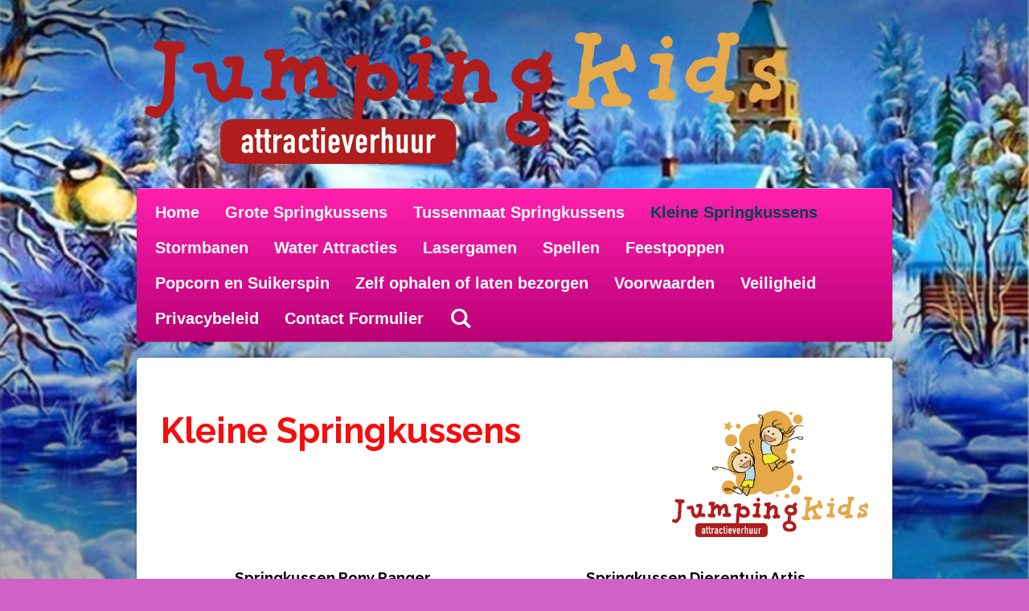

--- FILE ---
content_type: text/html; charset=UTF-8
request_url: https://www.jumpingkids.nl/kleine-springkussens-1
body_size: 18899
content:
<!DOCTYPE html>
<html lang="nl">
    <head>
        <meta http-equiv="Content-Type" content="text/html; charset=utf-8">
        <meta name="viewport" content="width=device-width, initial-scale=1.0, maximum-scale=5.0">
        <meta http-equiv="X-UA-Compatible" content="IE=edge">
        <link rel="canonical" href="https://www.jumpingkids.nl/kleine-springkussens-1">
        <meta property="og:title" content="Kleine Springkussens | Jumpingkids.nl">
        <meta property="og:url" content="https://www.jumpingkids.nl/kleine-springkussens-1">
        <base href="https://www.jumpingkids.nl/">
        <meta name="description" property="og:description" content="">
                <script nonce="ed6d0634f0cff840d07d33f78c716c97">
            
            window.JOUWWEB = window.JOUWWEB || {};
            window.JOUWWEB.application = window.JOUWWEB.application || {};
            window.JOUWWEB.application = {"backends":[{"domain":"jouwweb.nl","freeDomain":"jouwweb.site"},{"domain":"webador.com","freeDomain":"webadorsite.com"},{"domain":"webador.de","freeDomain":"webadorsite.com"},{"domain":"webador.fr","freeDomain":"webadorsite.com"},{"domain":"webador.es","freeDomain":"webadorsite.com"},{"domain":"webador.it","freeDomain":"webadorsite.com"},{"domain":"jouwweb.be","freeDomain":"jouwweb.site"},{"domain":"webador.ie","freeDomain":"webadorsite.com"},{"domain":"webador.co.uk","freeDomain":"webadorsite.com"},{"domain":"webador.at","freeDomain":"webadorsite.com"},{"domain":"webador.be","freeDomain":"webadorsite.com"},{"domain":"webador.ch","freeDomain":"webadorsite.com"},{"domain":"webador.ch","freeDomain":"webadorsite.com"},{"domain":"webador.mx","freeDomain":"webadorsite.com"},{"domain":"webador.com","freeDomain":"webadorsite.com"},{"domain":"webador.dk","freeDomain":"webadorsite.com"},{"domain":"webador.se","freeDomain":"webadorsite.com"},{"domain":"webador.no","freeDomain":"webadorsite.com"},{"domain":"webador.fi","freeDomain":"webadorsite.com"},{"domain":"webador.ca","freeDomain":"webadorsite.com"},{"domain":"webador.ca","freeDomain":"webadorsite.com"},{"domain":"webador.pl","freeDomain":"webadorsite.com"},{"domain":"webador.com.au","freeDomain":"webadorsite.com"},{"domain":"webador.nz","freeDomain":"webadorsite.com"}],"editorLocale":"nl-NL","editorTimezone":"Europe\/Amsterdam","editorLanguage":"nl","analytics4TrackingId":"G-E6PZPGE4QM","analyticsDimensions":[],"backendDomain":"www.jouwweb.nl","backendShortDomain":"jouwweb.nl","backendKey":"jouwweb-nl","freeWebsiteDomain":"jouwweb.site","noSsl":false,"build":{"reference":"fea4633"},"linkHostnames":["www.jouwweb.nl","www.webador.com","www.webador.de","www.webador.fr","www.webador.es","www.webador.it","www.jouwweb.be","www.webador.ie","www.webador.co.uk","www.webador.at","www.webador.be","www.webador.ch","fr.webador.ch","www.webador.mx","es.webador.com","www.webador.dk","www.webador.se","www.webador.no","www.webador.fi","www.webador.ca","fr.webador.ca","www.webador.pl","www.webador.com.au","www.webador.nz"],"assetsUrl":"https:\/\/assets.jwwb.nl","loginUrl":"https:\/\/www.jouwweb.nl\/inloggen","publishUrl":"https:\/\/www.jouwweb.nl\/v2\/website\/40458\/publish-proxy","adminUserOrIp":false,"pricing":{"plans":{"lite":{"amount":"700","currency":"EUR"},"pro":{"amount":"1200","currency":"EUR"},"business":{"amount":"2400","currency":"EUR"}},"yearlyDiscount":{"price":{"amount":"0","currency":"EUR"},"ratio":0,"percent":"0%","discountPrice":{"amount":"0","currency":"EUR"},"termPricePerMonth":{"amount":"0","currency":"EUR"},"termPricePerYear":{"amount":"0","currency":"EUR"}}},"hcUrl":{"add-product-variants":"https:\/\/help.jouwweb.nl\/hc\/nl\/articles\/28594307773201","basic-vs-advanced-shipping":"https:\/\/help.jouwweb.nl\/hc\/nl\/articles\/28594268794257","html-in-head":"https:\/\/help.jouwweb.nl\/hc\/nl\/articles\/28594336422545","link-domain-name":"https:\/\/help.jouwweb.nl\/hc\/nl\/articles\/28594325307409","optimize-for-mobile":"https:\/\/help.jouwweb.nl\/hc\/nl\/articles\/28594312927121","seo":"https:\/\/help.jouwweb.nl\/hc\/nl\/sections\/28507243966737","transfer-domain-name":"https:\/\/help.jouwweb.nl\/hc\/nl\/articles\/28594325232657","website-not-secure":"https:\/\/help.jouwweb.nl\/hc\/nl\/articles\/28594252935825"}};
            window.JOUWWEB.brand = {"type":"jouwweb","name":"JouwWeb","domain":"JouwWeb.nl","supportEmail":"support@jouwweb.nl"};
                    
                window.JOUWWEB = window.JOUWWEB || {};
                window.JOUWWEB.websiteRendering = {"locale":"nl-NL","timezone":"Europe\/Amsterdam","routes":{"api\/upload\/product-field":"\/_api\/upload\/product-field","checkout\/cart":"\/winkelwagen","payment":"\/bestelling-afronden\/:publicOrderId","payment\/forward":"\/bestelling-afronden\/:publicOrderId\/forward","public-order":"\/bestelling\/:publicOrderId","checkout\/authorize":"\/winkelwagen\/authorize\/:gateway","wishlist":"\/verlanglijst"}};
                                                    window.JOUWWEB.website = {"id":40458,"locale":"nl-NL","enabled":true,"title":"Jumpingkids.nl","hasTitle":false,"roleOfLoggedInUser":null,"ownerLocale":"nl-NL","plan":"pro","freeWebsiteDomain":"jouwweb.site","backendKey":"jouwweb-nl","currency":"EUR","defaultLocale":"nl-NL","url":"https:\/\/www.jumpingkids.nl\/","homepageSegmentId":1984979,"category":"website","isOffline":false,"isPublished":true,"locales":["nl-NL"],"allowed":{"ads":false,"credits":true,"externalLinks":true,"slideshow":true,"customDefaultSlideshow":true,"hostedAlbums":true,"moderators":true,"mailboxQuota":1,"statisticsVisitors":true,"statisticsDetailed":true,"statisticsMonths":3,"favicon":true,"password":true,"freeDomains":0,"freeMailAccounts":1,"canUseLanguages":false,"fileUpload":true,"legacyFontSize":true,"webshop":true,"products":10,"imageText":true,"search":true,"audioUpload":true,"videoUpload":100,"allowDangerousForms":false,"allowHtmlCode":true,"mobileBar":true,"sidebar":true,"poll":false,"allowCustomForms":true,"allowBusinessListing":true,"allowCustomAnalytics":true,"allowAccountingLink":true,"digitalProducts":false,"sitemapElement":false},"mobileBar":{"enabled":true,"theme":"accent","email":{"active":true,"value":"info@jumpingkids.nl"},"location":{"active":true,"value":"Kryptonstraat 32, 7031 GG Wehl, Nederland"},"phone":{"active":true,"value":"+31611735363"},"whatsapp":{"active":true,"value":"+31611735363"},"social":{"active":true,"network":"facebook","value":"jumpingkidseelderink"}},"webshop":{"enabled":false,"currency":"EUR","taxEnabled":true,"taxInclusive":true,"vatDisclaimerVisible":false,"orderNotice":"<p>Indien u speciale wensen heeft kunt u deze doorgeven via het Opmerkingen-veld in de laatste stap.<\/p>","orderConfirmation":"<p>Hartelijk bedankt voor uw bestelling! U ontvangt zo spoedig mogelijk bericht van ons over de afhandeling van uw bestelling.<\/p>","freeShipping":false,"freeShippingAmount":"0.00","shippingDisclaimerVisible":false,"pickupAllowed":true,"couponAllowed":false,"detailsPageAvailable":true,"socialMediaVisible":true,"termsPage":176699,"termsPageUrl":"\/voorwaarden","extraTerms":"<p>Ik verklaar op de hoogte te zijn over de voorwaarden die vermeld staan op de website van Jumpingkids attractie verhuur.<\/p>","pricingVisible":true,"orderButtonVisible":true,"shippingAdvanced":false,"shippingAdvancedBackEnd":false,"soldOutVisible":false,"backInStockNotificationEnabled":false,"canAddProducts":true,"nextOrderNumber":3,"allowedServicePoints":[],"sendcloudConfigured":false,"sendcloudFallbackPublicKey":"a3d50033a59b4a598f1d7ce7e72aafdf","taxExemptionAllowed":true,"invoiceComment":null,"emptyCartVisible":false,"minimumOrderPrice":null,"productNumbersEnabled":false,"wishlistEnabled":false,"hideTaxOnCart":false},"isTreatedAsWebshop":false};                            window.JOUWWEB.cart = {"products":[],"coupon":null,"shippingCountryCode":null,"shippingChoice":null,"breakdown":[]};                            window.JOUWWEB.scripts = [];                        window.parent.JOUWWEB.colorPalette = window.JOUWWEB.colorPalette;
        </script>
                <title>Kleine Springkussens | Jumpingkids.nl</title>
                                            <link href="https://primary.jwwb.nl/public/7/0/a/jumpingkids/touch-icon-iphone.png?bust=1487936148" rel="apple-touch-icon" sizes="60x60">                                                <link href="https://primary.jwwb.nl/public/7/0/a/jumpingkids/touch-icon-ipad.png?bust=1487936148" rel="apple-touch-icon" sizes="76x76">                                                <link href="https://primary.jwwb.nl/public/7/0/a/jumpingkids/touch-icon-iphone-retina.png?bust=1487936148" rel="apple-touch-icon" sizes="120x120">                                                <link href="https://primary.jwwb.nl/public/7/0/a/jumpingkids/touch-icon-ipad-retina.png?bust=1487936148" rel="apple-touch-icon" sizes="152x152">                                                <link href="https://primary.jwwb.nl/public/7/0/a/jumpingkids/favicon.png?bust=1487936148" rel="shortcut icon">                                                <link href="https://primary.jwwb.nl/public/7/0/a/jumpingkids/favicon.png?bust=1487936148" rel="icon">                                        <meta property="og:image" content="https&#x3A;&#x2F;&#x2F;primary.jwwb.nl&#x2F;public&#x2F;7&#x2F;0&#x2F;a&#x2F;jumpingkids&#x2F;qg7w3b&#x2F;LogoJumpingKids-45.png">
                    <meta property="og:image" content="https&#x3A;&#x2F;&#x2F;primary.jwwb.nl&#x2F;public&#x2F;7&#x2F;0&#x2F;a&#x2F;jumpingkids&#x2F;skiddm&#x2F;image-54.png">
                    <meta property="og:image" content="https&#x3A;&#x2F;&#x2F;primary.jwwb.nl&#x2F;public&#x2F;7&#x2F;0&#x2F;a&#x2F;jumpingkids&#x2F;frr05o&#x2F;image-55.png">
                    <meta property="og:image" content="https&#x3A;&#x2F;&#x2F;primary.jwwb.nl&#x2F;public&#x2F;7&#x2F;0&#x2F;a&#x2F;jumpingkids&#x2F;eqodry&#x2F;logojumpingkids-17.jpg&#x3F;enable-io&#x3D;true&amp;enable&#x3D;upscale&amp;fit&#x3D;bounds&amp;width&#x3D;1200">
                    <meta property="og:image" content="https&#x3A;&#x2F;&#x2F;primary.jwwb.nl&#x2F;public&#x2F;7&#x2F;0&#x2F;a&#x2F;jumpingkids&#x2F;kyc0ir&#x2F;image-19.png">
                    <meta property="og:image" content="https&#x3A;&#x2F;&#x2F;primary.jwwb.nl&#x2F;public&#x2F;7&#x2F;0&#x2F;a&#x2F;jumpingkids&#x2F;7eh10e&#x2F;IMG_3872-1.jpg">
                    <meta property="og:image" content="https&#x3A;&#x2F;&#x2F;primary.jwwb.nl&#x2F;public&#x2F;7&#x2F;0&#x2F;a&#x2F;jumpingkids&#x2F;5uh98o&#x2F;image-18.png">
                    <meta property="og:image" content="https&#x3A;&#x2F;&#x2F;primary.jwwb.nl&#x2F;public&#x2F;7&#x2F;0&#x2F;a&#x2F;jumpingkids&#x2F;teen01&#x2F;IMG_3865.jpg">
                    <meta property="og:image" content="https&#x3A;&#x2F;&#x2F;primary.jwwb.nl&#x2F;public&#x2F;7&#x2F;0&#x2F;a&#x2F;jumpingkids&#x2F;logo-jumpingkids-high-zlxhgs.jpg&#x3F;enable-io&#x3D;true&amp;enable&#x3D;upscale&amp;fit&#x3D;bounds&amp;width&#x3D;1200">
                    <meta property="og:image" content="https&#x3A;&#x2F;&#x2F;primary.jwwb.nl&#x2F;public&#x2F;7&#x2F;0&#x2F;a&#x2F;jumpingkids&#x2F;3-9x2-8m_huepfburg_profi_guenstig_kaufen_800x800-high-lic3vy.png">
                    <meta property="og:image" content="https&#x3A;&#x2F;&#x2F;primary.jwwb.nl&#x2F;public&#x2F;7&#x2F;0&#x2F;a&#x2F;jumpingkids&#x2F;party_huepfburg_kaufen_fuer_profis_800x800-high-bzmnje.png">
                    <meta property="og:image" content="https&#x3A;&#x2F;&#x2F;primary.jwwb.nl&#x2F;public&#x2F;7&#x2F;0&#x2F;a&#x2F;jumpingkids&#x2F;huepfburg_kaufen_party_3-9x2-8m_1920x1920-high-t0env2.png">
                    <meta property="og:image" content="https&#x3A;&#x2F;&#x2F;primary.jwwb.nl&#x2F;public&#x2F;7&#x2F;0&#x2F;a&#x2F;jumpingkids&#x2F;lwq7q5&#x2F;logojumpingkids-16.jpg&#x3F;enable-io&#x3D;true&amp;enable&#x3D;upscale&amp;fit&#x3D;bounds&amp;width&#x3D;1200">
                    <meta property="og:image" content="https&#x3A;&#x2F;&#x2F;primary.jwwb.nl&#x2F;public&#x2F;7&#x2F;0&#x2F;a&#x2F;jumpingkids&#x2F;7gkgvi&#x2F;inshot_20231221_215411337-1.jpg&#x3F;enable-io&#x3D;true&amp;enable&#x3D;upscale&amp;fit&#x3D;bounds&amp;width&#x3D;1200">
                    <meta property="og:image" content="https&#x3A;&#x2F;&#x2F;primary.jwwb.nl&#x2F;public&#x2F;7&#x2F;0&#x2F;a&#x2F;jumpingkids&#x2F;94e88t&#x2F;image-63.png&#x3F;enable-io&#x3D;true&amp;enable&#x3D;upscale&amp;fit&#x3D;bounds&amp;width&#x3D;1200">
                    <meta property="og:image" content="https&#x3A;&#x2F;&#x2F;primary.jwwb.nl&#x2F;public&#x2F;7&#x2F;0&#x2F;a&#x2F;jumpingkids&#x2F;n6tsfb&#x2F;image-57.png">
                    <meta property="og:image" content="https&#x3A;&#x2F;&#x2F;primary.jwwb.nl&#x2F;public&#x2F;7&#x2F;0&#x2F;a&#x2F;jumpingkids&#x2F;aptw1v&#x2F;image-58.png&#x3F;enable-io&#x3D;true&amp;enable&#x3D;upscale&amp;fit&#x3D;bounds&amp;width&#x3D;1200">
                    <meta property="og:image" content="https&#x3A;&#x2F;&#x2F;primary.jwwb.nl&#x2F;public&#x2F;7&#x2F;0&#x2F;a&#x2F;jumpingkids&#x2F;75habo&#x2F;image-65.png">
                    <meta property="og:image" content="https&#x3A;&#x2F;&#x2F;primary.jwwb.nl&#x2F;public&#x2F;7&#x2F;0&#x2F;a&#x2F;jumpingkids&#x2F;gx4bsa&#x2F;image-62.png&#x3F;enable-io&#x3D;true&amp;enable&#x3D;upscale&amp;fit&#x3D;bounds&amp;width&#x3D;1200">
                    <meta property="og:image" content="https&#x3A;&#x2F;&#x2F;primary.jwwb.nl&#x2F;public&#x2F;7&#x2F;0&#x2F;a&#x2F;jumpingkids&#x2F;q0tsrx&#x2F;image-52.png">
                    <meta property="og:image" content="https&#x3A;&#x2F;&#x2F;primary.jwwb.nl&#x2F;public&#x2F;7&#x2F;0&#x2F;a&#x2F;jumpingkids&#x2F;pnj580&#x2F;image-74.png">
                    <meta property="og:image" content="https&#x3A;&#x2F;&#x2F;primary.jwwb.nl&#x2F;public&#x2F;7&#x2F;0&#x2F;a&#x2F;jumpingkids&#x2F;l3mt20&#x2F;huepfburg_koala_kaufen_1920x1920-1.png">
                    <meta property="og:image" content="https&#x3A;&#x2F;&#x2F;primary.jwwb.nl&#x2F;public&#x2F;7&#x2F;0&#x2F;a&#x2F;jumpingkids&#x2F;wot2vx&#x2F;image-71.png">
                    <meta property="og:image" content="https&#x3A;&#x2F;&#x2F;primary.jwwb.nl&#x2F;public&#x2F;7&#x2F;0&#x2F;a&#x2F;jumpingkids&#x2F;bu7pb0&#x2F;logojumpingkids-15.jpg&#x3F;enable-io&#x3D;true&amp;enable&#x3D;upscale&amp;fit&#x3D;bounds&amp;width&#x3D;1200">
                    <meta property="og:image" content="https&#x3A;&#x2F;&#x2F;primary.jwwb.nl&#x2F;public&#x2F;7&#x2F;0&#x2F;a&#x2F;jumpingkids&#x2F;images-1-high.png">
                    <meta property="og:image" content="https&#x3A;&#x2F;&#x2F;primary.jwwb.nl&#x2F;public&#x2F;7&#x2F;0&#x2F;a&#x2F;jumpingkids&#x2F;certificate-icon-design-vector-template-260nw-1670167381-high-fqjj1u.jpg">
                    <meta property="og:image" content="https&#x3A;&#x2F;&#x2F;primary.jwwb.nl&#x2F;public&#x2F;7&#x2F;0&#x2F;a&#x2F;jumpingkids&#x2F;istockphoto-1031786258-612x612-high-8kmtwk.jpg">
                    <meta property="og:image" content="https&#x3A;&#x2F;&#x2F;primary.jwwb.nl&#x2F;public&#x2F;7&#x2F;0&#x2F;a&#x2F;jumpingkids&#x2F;pictogram-persoon-die-aanwijzingen-geeft_609277-260-high-pvj3dm.jpg">
                    <meta property="og:image" content="https&#x3A;&#x2F;&#x2F;primary.jwwb.nl&#x2F;public&#x2F;7&#x2F;0&#x2F;a&#x2F;jumpingkids&#x2F;bord-maximale-hoogte-1-80-meter-pictogram_1-high-f6obl2.png">
                    <meta property="og:image" content="https&#x3A;&#x2F;&#x2F;primary.jwwb.nl&#x2F;public&#x2F;7&#x2F;0&#x2F;a&#x2F;jumpingkids&#x2F;4292164-high-fljfth.png">
                    <meta property="og:image" content="https&#x3A;&#x2F;&#x2F;primary.jwwb.nl&#x2F;public&#x2F;7&#x2F;0&#x2F;a&#x2F;jumpingkids&#x2F;bord-230-volt-spanningsaanduiding-waarschuwing-pictogram-iso7010-w012-high-zv29ia.png">
                    <meta property="og:image" content="https&#x3A;&#x2F;&#x2F;primary.jwwb.nl&#x2F;public&#x2F;7&#x2F;0&#x2F;a&#x2F;jumpingkids&#x2F;95151054-menselijk-oog-ge-soleerd-pictogram-vector-illustratie-ontwerp-high-cxxdnf.jpg">
                    <meta property="og:image" content="https&#x3A;&#x2F;&#x2F;primary.jwwb.nl&#x2F;public&#x2F;7&#x2F;0&#x2F;a&#x2F;jumpingkids&#x2F;inshot_20250211_201859763-high-zeil4o.jpg&#x3F;enable-io&#x3D;true&amp;enable&#x3D;upscale&amp;fit&#x3D;bounds&amp;width&#x3D;1200">
                    <meta property="og:image" content="https&#x3A;&#x2F;&#x2F;primary.jwwb.nl&#x2F;public&#x2F;7&#x2F;0&#x2F;a&#x2F;jumpingkids&#x2F;inshot_20250211_202155211-high-jhbbpu.jpg&#x3F;enable-io&#x3D;true&amp;enable&#x3D;upscale&amp;fit&#x3D;bounds&amp;width&#x3D;1200">
                    <meta property="og:image" content="https&#x3A;&#x2F;&#x2F;primary.jwwb.nl&#x2F;public&#x2F;7&#x2F;0&#x2F;a&#x2F;jumpingkids&#x2F;inshot_20250211_202025828-high-76p41w.jpg&#x3F;enable-io&#x3D;true&amp;enable&#x3D;upscale&amp;fit&#x3D;bounds&amp;width&#x3D;1200">
                    <meta property="og:image" content="https&#x3A;&#x2F;&#x2F;primary.jwwb.nl&#x2F;public&#x2F;7&#x2F;0&#x2F;a&#x2F;jumpingkids&#x2F;logo-jumpingkids-high-ctz9ve.jpg&#x3F;enable-io&#x3D;true&amp;enable&#x3D;upscale&amp;fit&#x3D;bounds&amp;width&#x3D;1200">
                    <meta property="og:image" content="https&#x3A;&#x2F;&#x2F;primary.jwwb.nl&#x2F;public&#x2F;7&#x2F;0&#x2F;a&#x2F;jumpingkids&#x2F;whatsapp-logo-icon-isolated-on-transparent-background-free-png-high-80fn6b.png">
                    <meta property="og:image" content="https&#x3A;&#x2F;&#x2F;primary.jwwb.nl&#x2F;public&#x2F;7&#x2F;0&#x2F;a&#x2F;jumpingkids&#x2F;il_794xn-2744903306_s4xk-high-kt22az.jpg">
                                    <meta name="twitter:card" content="summary_large_image">
                        <meta property="twitter:image" content="https&#x3A;&#x2F;&#x2F;primary.jwwb.nl&#x2F;public&#x2F;7&#x2F;0&#x2F;a&#x2F;jumpingkids&#x2F;qg7w3b&#x2F;LogoJumpingKids-45.png">
                                                    <script src="https://www.google.com/recaptcha/enterprise.js?hl=nl&amp;render=explicit" nonce="ed6d0634f0cff840d07d33f78c716c97" data-turbo-track="reload"></script>
<script src="https://plausible.io/js/script.manual.js" nonce="ed6d0634f0cff840d07d33f78c716c97" data-turbo-track="reload" defer data-domain="shard8.jouwweb.nl"></script>
<link rel="stylesheet" type="text/css" href="https://gfonts.jwwb.nl/css?display=fallback&amp;family=Raleway%3A400%2C700%2C400italic%2C700italic" nonce="ed6d0634f0cff840d07d33f78c716c97" data-turbo-track="dynamic">
<script src="https://assets.jwwb.nl/assets/build/website-rendering/nl-NL.js?bust=af8dcdef13a1895089e9" nonce="ed6d0634f0cff840d07d33f78c716c97" data-turbo-track="reload" defer></script>
<script src="https://assets.jwwb.nl/assets/website-rendering/runtime.7bcdd12db7efaf1559ed.js?bust=985bd64258fe2552f2b6" nonce="ed6d0634f0cff840d07d33f78c716c97" data-turbo-track="reload" defer></script>
<script src="https://assets.jwwb.nl/assets/website-rendering/103.3d75ec3708e54af67f50.js?bust=cb0aa3c978e146edbd0d" nonce="ed6d0634f0cff840d07d33f78c716c97" data-turbo-track="reload" defer></script>
<script src="https://assets.jwwb.nl/assets/website-rendering/main.c8d709f695c55a6d5f43.js?bust=168746e4336bdbd95d32" nonce="ed6d0634f0cff840d07d33f78c716c97" data-turbo-track="reload" defer></script>
<link rel="preload" href="https://assets.jwwb.nl/assets/website-rendering/styles.f78188d346eb1faf64a5.css?bust=7a6e6f2cb6becdc09bb5" as="style">
<link rel="preload" href="https://assets.jwwb.nl/assets/website-rendering/fonts/icons-website-rendering/font/website-rendering.woff2?bust=bd2797014f9452dadc8e" as="font" crossorigin>
<link rel="preconnect" href="https://gfonts.jwwb.nl">
<link rel="stylesheet" type="text/css" href="https://assets.jwwb.nl/assets/website-rendering/styles.f78188d346eb1faf64a5.css?bust=7a6e6f2cb6becdc09bb5" nonce="ed6d0634f0cff840d07d33f78c716c97" data-turbo-track="dynamic">
<link rel="preconnect" href="https://assets.jwwb.nl">
<link rel="stylesheet" type="text/css" href="https://primary.jwwb.nl/public/7/0/a/jumpingkids/style.css?bust=1765806293" nonce="ed6d0634f0cff840d07d33f78c716c97" data-turbo-track="dynamic">    </head>
    <body
        id="top"
        class="jw-is-no-slideshow jw-header-is-image jw-is-segment-page jw-is-frontend jw-is-no-sidebar jw-is-no-messagebar jw-is-no-touch-device jw-is-no-mobile"
                                    data-jouwweb-page="1990827"
                                                data-jouwweb-segment-id="1990827"
                                                data-jouwweb-segment-type="page"
                                                data-template-threshold="960"
                                                data-template-name="voetbal&#x7C;tennis"
                            itemscope
        itemtype="https://schema.org/WebPage"
    >
                                    <meta itemprop="url" content="https://www.jumpingkids.nl/kleine-springkussens-1">
        <div class="jw-background"></div>
        <div class="jw-body">
            <div class="jw-mobile-menu jw-mobile-is-logo js-mobile-menu">
            <button
            type="button"
            class="jw-mobile-menu__button jw-mobile-search-button"
            aria-label="Zoek binnen website"
        >
            <span class="jw-icon-search"></span>
        </button>
        <div class="jw-mobile-header jw-mobile-header--image">
        <a            class="jw-mobile-header-content"
                            href="/"
                        >
                            <img class="jw-mobile-logo jw-mobile-logo--landscape" src="https://primary.jwwb.nl/public/7/0/a/jumpingkids/pvgqrh/LogoJumpingKids_woordmerk-2.png?enable-io=true&amp;enable=upscale&amp;height=70" srcset="https://primary.jwwb.nl/public/7/0/a/jumpingkids/pvgqrh/LogoJumpingKids_woordmerk-2.png?enable-io=true&amp;enable=upscale&amp;height=70 1x, https://primary.jwwb.nl/public/7/0/a/jumpingkids/pvgqrh/LogoJumpingKids_woordmerk-2.png?enable-io=true&amp;enable=upscale&amp;height=140&amp;quality=70 2x" alt="Jumpingkids.nl" title="Jumpingkids.nl">                                </a>
    </div>

    
            <button
            type="button"
            class="jw-mobile-menu__button jw-mobile-toggle"
            aria-label="Open / sluit menu"
        >
            <span class="jw-icon-burger"></span>
        </button>
    </div>
    <div class="jw-mobile-menu-search jw-mobile-menu-search--hidden">
        <form
            action="/zoeken"
            method="get"
            class="jw-mobile-menu-search__box"
        >
            <input
                type="text"
                name="q"
                value=""
                placeholder="Zoeken..."
                class="jw-mobile-menu-search__input"
            >
            <button type="submit" class="jw-btn jw-btn--style-flat jw-mobile-menu-search__button">
                <span class="website-rendering-icon-search"></span>
            </button>
            <button type="button" class="jw-btn jw-btn--style-flat jw-mobile-menu-search__button js-cancel-search">
                <span class="website-rendering-icon-cancel"></span>
            </button>
        </form>
    </div>
            <div class="bg-1"></div>
<div class="bg-2"></div>
<div class="wrapper">
    <header class="topbar js-topbar-content-container">
        <div class="jw-header-logo">
            <div
    id="jw-header-image-container"
    class="jw-header jw-header-image jw-header-image-toggle"
    style="flex-basis: 796px; max-width: 796px; flex-shrink: 1;"
>
            <a href="/">
        <img id="jw-header-image" data-image-id="6622528" srcset="https://primary.jwwb.nl/public/7/0/a/jumpingkids/pvgqrh/LogoJumpingKids_woordmerk-2.png?enable-io=true&amp;width=796 796w, https://primary.jwwb.nl/public/7/0/a/jumpingkids/pvgqrh/LogoJumpingKids_woordmerk-2.png?enable-io=true&amp;width=1592 1592w" class="jw-header-image" title="Jumpingkids.nl" style="" sizes="796px" width="796" height="164" intrinsicsize="796.00 x 164.00" alt="Jumpingkids.nl">                </a>
    </div>
        <div
    class="jw-header jw-header-title-container jw-header-text jw-header-text-toggle"
    data-stylable="true"
>
    <a        id="jw-header-title"
        class="jw-header-title"
                    href="/"
            >
        <span style="font-size: 200%;">Jumpingkids Springkussenverhuur</span>    </a>
</div>
</div>
    </header>
    <nav class="menu clear jw-menu-collapse jw-menu-copy">
        <ul
    id="jw-menu"
    class="jw-menu jw-menu-horizontal"
            >
            <li
    class="jw-menu-item"
>
        <a        class="jw-menu-link"
        href="/"                                            data-page-link-id="1984979"
                            >
                <span class="">
            Home        </span>
            </a>
                </li>
            <li
    class="jw-menu-item"
>
        <a        class="jw-menu-link"
        href="/grote-springkussens"                                            data-page-link-id="2697762"
                            >
                <span class="">
            Grote Springkussens        </span>
            </a>
                </li>
            <li
    class="jw-menu-item"
>
        <a        class="jw-menu-link"
        href="/tussenmaat-springkussens"                                            data-page-link-id="17100308"
                            >
                <span class="">
            Tussenmaat Springkussens        </span>
            </a>
                </li>
            <li
    class="jw-menu-item jw-menu-is-active"
>
        <a        class="jw-menu-link js-active-menu-item"
        href="/kleine-springkussens-1"                                            data-page-link-id="1990827"
                            >
                <span class="">
            Kleine Springkussens        </span>
            </a>
                </li>
            <li
    class="jw-menu-item"
>
        <a        class="jw-menu-link"
        href="/stormbanen"                                            data-page-link-id="2697935"
                            >
                <span class="">
            Stormbanen        </span>
            </a>
                </li>
            <li
    class="jw-menu-item"
>
        <a        class="jw-menu-link"
        href="/water-attracties"                                            data-page-link-id="32175142"
                            >
                <span class="">
            Water Attracties        </span>
            </a>
                </li>
            <li
    class="jw-menu-item"
>
        <a        class="jw-menu-link"
        href="/lasergamen"                                            data-page-link-id="2820004"
                            >
                <span class="">
            Lasergamen        </span>
            </a>
                </li>
            <li
    class="jw-menu-item"
>
        <a        class="jw-menu-link"
        href="/spellen"                                            data-page-link-id="2698195"
                            >
                <span class="">
            Spellen        </span>
            </a>
                </li>
            <li
    class="jw-menu-item"
>
        <a        class="jw-menu-link"
        href="/feestpoppen"                                            data-page-link-id="2698340"
                            >
                <span class="">
            Feestpoppen        </span>
            </a>
                </li>
            <li
    class="jw-menu-item"
>
        <a        class="jw-menu-link"
        href="/popcorn-en-suikerspin"                                            data-page-link-id="1989933"
                            >
                <span class="">
            Popcorn en Suikerspin        </span>
            </a>
                </li>
            <li
    class="jw-menu-item"
>
        <a        class="jw-menu-link"
        href="/zelf-ophalen-of-laten-bezorgen"                                            data-page-link-id="181591"
                            >
                <span class="">
            Zelf ophalen of laten bezorgen        </span>
            </a>
                </li>
            <li
    class="jw-menu-item"
>
        <a        class="jw-menu-link"
        href="/voorwaarden"                                            data-page-link-id="176699"
                            >
                <span class="">
            Voorwaarden        </span>
            </a>
                </li>
            <li
    class="jw-menu-item"
>
        <a        class="jw-menu-link"
        href="/veiligheid"                                            data-page-link-id="7520047"
                            >
                <span class="">
            Veiligheid        </span>
            </a>
                </li>
            <li
    class="jw-menu-item"
>
        <a        class="jw-menu-link"
        href="/privacybeleid"                                            data-page-link-id="3546478"
                            >
                <span class="">
            Privacybeleid        </span>
            </a>
                </li>
            <li
    class="jw-menu-item"
>
        <a        class="jw-menu-link"
        href="/contact-formulier"                                            data-page-link-id="176703"
                            >
                <span class="">
            Contact Formulier        </span>
            </a>
                </li>
            <li
    class="jw-menu-item jw-menu-search-item"
>
        <button        class="jw-menu-link jw-menu-link--icon jw-text-button"
                                                                    title="Zoeken"
            >
                                <span class="website-rendering-icon-search"></span>
                            <span class="hidden-desktop-horizontal-menu">
            Zoeken        </span>
            </button>
                
            <div class="jw-popover-container jw-popover-container--inline is-hidden">
                <div class="jw-popover-backdrop"></div>
                <div class="jw-popover">
                    <div class="jw-popover__arrow"></div>
                    <div class="jw-popover__content jw-section-white">
                        <form  class="jw-search" action="/zoeken" method="get">
                            
                            <input class="jw-search__input" type="text" name="q" value="" placeholder="Zoeken..." >
                            <button class="jw-search__submit" type="submit">
                                <span class="website-rendering-icon-search"></span>
                            </button>
                        </form>
                    </div>
                </div>
            </div>
                        </li>
    
    </ul>

    <script nonce="ed6d0634f0cff840d07d33f78c716c97" id="jw-mobile-menu-template" type="text/template">
        <ul id="jw-menu" class="jw-menu jw-menu-horizontal jw-menu-spacing--mobile-bar">
                            <li
    class="jw-menu-item"
>
        <a        class="jw-menu-link"
        href="/"                                            data-page-link-id="1984979"
                            >
                <span class="">
            Home        </span>
            </a>
                </li>
                            <li
    class="jw-menu-item"
>
        <a        class="jw-menu-link"
        href="/grote-springkussens"                                            data-page-link-id="2697762"
                            >
                <span class="">
            Grote Springkussens        </span>
            </a>
                </li>
                            <li
    class="jw-menu-item"
>
        <a        class="jw-menu-link"
        href="/tussenmaat-springkussens"                                            data-page-link-id="17100308"
                            >
                <span class="">
            Tussenmaat Springkussens        </span>
            </a>
                </li>
                            <li
    class="jw-menu-item jw-menu-is-active"
>
        <a        class="jw-menu-link js-active-menu-item"
        href="/kleine-springkussens-1"                                            data-page-link-id="1990827"
                            >
                <span class="">
            Kleine Springkussens        </span>
            </a>
                </li>
                            <li
    class="jw-menu-item"
>
        <a        class="jw-menu-link"
        href="/stormbanen"                                            data-page-link-id="2697935"
                            >
                <span class="">
            Stormbanen        </span>
            </a>
                </li>
                            <li
    class="jw-menu-item"
>
        <a        class="jw-menu-link"
        href="/water-attracties"                                            data-page-link-id="32175142"
                            >
                <span class="">
            Water Attracties        </span>
            </a>
                </li>
                            <li
    class="jw-menu-item"
>
        <a        class="jw-menu-link"
        href="/lasergamen"                                            data-page-link-id="2820004"
                            >
                <span class="">
            Lasergamen        </span>
            </a>
                </li>
                            <li
    class="jw-menu-item"
>
        <a        class="jw-menu-link"
        href="/spellen"                                            data-page-link-id="2698195"
                            >
                <span class="">
            Spellen        </span>
            </a>
                </li>
                            <li
    class="jw-menu-item"
>
        <a        class="jw-menu-link"
        href="/feestpoppen"                                            data-page-link-id="2698340"
                            >
                <span class="">
            Feestpoppen        </span>
            </a>
                </li>
                            <li
    class="jw-menu-item"
>
        <a        class="jw-menu-link"
        href="/popcorn-en-suikerspin"                                            data-page-link-id="1989933"
                            >
                <span class="">
            Popcorn en Suikerspin        </span>
            </a>
                </li>
                            <li
    class="jw-menu-item"
>
        <a        class="jw-menu-link"
        href="/zelf-ophalen-of-laten-bezorgen"                                            data-page-link-id="181591"
                            >
                <span class="">
            Zelf ophalen of laten bezorgen        </span>
            </a>
                </li>
                            <li
    class="jw-menu-item"
>
        <a        class="jw-menu-link"
        href="/voorwaarden"                                            data-page-link-id="176699"
                            >
                <span class="">
            Voorwaarden        </span>
            </a>
                </li>
                            <li
    class="jw-menu-item"
>
        <a        class="jw-menu-link"
        href="/veiligheid"                                            data-page-link-id="7520047"
                            >
                <span class="">
            Veiligheid        </span>
            </a>
                </li>
                            <li
    class="jw-menu-item"
>
        <a        class="jw-menu-link"
        href="/privacybeleid"                                            data-page-link-id="3546478"
                            >
                <span class="">
            Privacybeleid        </span>
            </a>
                </li>
                            <li
    class="jw-menu-item"
>
        <a        class="jw-menu-link"
        href="/contact-formulier"                                            data-page-link-id="176703"
                            >
                <span class="">
            Contact Formulier        </span>
            </a>
                </li>
            
                    </ul>
    </script>
    </nav>
    <div class="slideshow">
            </div>
    <div class="content-wrap">
        <div class="gradient"></div>
        <div class="main-content">
            
<main class="block-content">
    <div data-section-name="content" class="jw-section jw-section-content jw-responsive">
        <div
    id="jw-element-17668653"
    data-jw-element-id="17668653"
        class="jw-tree-node jw-element jw-strip-root jw-tree-container jw-node-is-first-child jw-node-is-last-child"
>
    <div
    id="jw-element-340520210"
    data-jw-element-id="340520210"
        class="jw-tree-node jw-element jw-strip jw-tree-container jw-strip--default jw-strip--style-color jw-strip--color-default jw-strip--padding-both jw-node-is-first-child jw-strip--primary jw-node-is-last-child"
>
    <div class="jw-strip__content-container"><div class="jw-strip__content jw-responsive">
                    <div
    id="jw-element-48399430"
    data-jw-element-id="48399430"
        class="jw-tree-node jw-element jw-image-text jw-node-is-first-child"
>
        <div class="jw-element-imagetext-container jw-element-imagetext-container--image">
    <div
    class="jw-intent jw-element-image jw-element-content jw-element-image-is-right jw-element-image--full-width-to-420"
            style="width: 244px;"
    >
            
        
                <picture
            class="jw-element-image__image-wrapper jw-image-is-square jw-intrinsic"
            style="padding-top: 64.1577%;"
        >
                                            <img class="jw-element-image__image jw-intrinsic__item" style="--jw-element-image--pan-x: 0.5; --jw-element-image--pan-y: 0.5;" alt="" src="https://primary.jwwb.nl/public/7/0/a/jumpingkids/LogoJumpingKids-45.png" srcset="https://primary.jwwb.nl/public/7/0/a/jumpingkids/qg7w3b/LogoJumpingKids-45.png?enable-io=true&amp;width=96 96w, https://primary.jwwb.nl/public/7/0/a/jumpingkids/qg7w3b/LogoJumpingKids-45.png?enable-io=true&amp;width=147 147w, https://primary.jwwb.nl/public/7/0/a/jumpingkids/qg7w3b/LogoJumpingKids-45.png?enable-io=true&amp;width=226 226w, https://primary.jwwb.nl/public/7/0/a/jumpingkids/qg7w3b/LogoJumpingKids-45.png?enable-io=true&amp;width=347 347w, https://primary.jwwb.nl/public/7/0/a/jumpingkids/qg7w3b/LogoJumpingKids-45.png?enable-io=true&amp;width=532 532w, https://primary.jwwb.nl/public/7/0/a/jumpingkids/qg7w3b/LogoJumpingKids-45.png?enable-io=true&amp;width=816 816w, https://primary.jwwb.nl/public/7/0/a/jumpingkids/qg7w3b/LogoJumpingKids-45.png?enable-io=true&amp;width=1252 1252w, https://primary.jwwb.nl/public/7/0/a/jumpingkids/qg7w3b/LogoJumpingKids-45.png?enable-io=true&amp;width=1920 1920w" sizes="auto, min(100vw, 244px), 100vw" loading="lazy" width="558" height="358">                    </picture>

            </div>
<div class="jw-element-imagetext-text">
            <h1 class="jw-heading-200"><span style="color: #f60d0d;">Kleine Springkussens</span></h1>    </div>
    </div>
</div><div
    id="jw-element-197743209"
    data-jw-element-id="197743209"
        class="jw-tree-node jw-element jw-columns jw-tree-container jw-tree-horizontal jw-columns--mode-flex"
>
    <div
    id="jw-element-197743211"
    data-jw-element-id="197743211"
            style="width: 49.99%"
        class="jw-tree-node jw-element jw-column jw-tree-container jw-node-is-first-child jw-responsive lt480 lt540 lt600 lt640 lt800"
>
    <div
    id="jw-element-197743231"
    data-jw-element-id="197743231"
        class="jw-tree-node jw-element jw-image-text jw-node-is-first-child jw-node-is-last-child"
>
    <div class="jw-element-imagetext-text">
            <h2 style="text-align: center;" class="jw-heading-85">Springkussen Pony Ranger</h2>
<h2 style="text-align: center;" class="jw-heading-85">voor peuters tot 4 jaar</h2>    </div>
</div></div><div
    id="jw-element-197743212"
    data-jw-element-id="197743212"
            style="width: 50.01%"
        class="jw-tree-node jw-element jw-column jw-tree-container jw-node-is-last-child jw-responsive lt480 lt540 lt600 lt640 lt800"
>
    <div
    id="jw-element-197743232"
    data-jw-element-id="197743232"
        class="jw-tree-node jw-element jw-image-text jw-node-is-first-child jw-node-is-last-child"
>
    <div class="jw-element-imagetext-text">
            <h2 style="text-align: center;" class="jw-heading-85">Springkussen Dierentuin Artis</h2>
<h2 style="text-align: center;" class="jw-heading-85">voor peuters tot 4 jaar</h2>    </div>
</div></div></div><div
    id="jw-element-197743634"
    data-jw-element-id="197743634"
        class="jw-tree-node jw-element jw-columns jw-tree-container jw-tree-horizontal jw-columns--mode-flex"
>
    <div
    id="jw-element-197743635"
    data-jw-element-id="197743635"
            style="width: 50%"
        class="jw-tree-node jw-element jw-column jw-tree-container jw-node-is-first-child jw-responsive lt480 lt540 lt600 lt640 lt800"
>
    <div
    id="jw-element-197742713"
    data-jw-element-id="197742713"
        class="jw-tree-node jw-element jw-image jw-node-is-first-child jw-node-is-last-child"
>
    <div
    class="jw-intent jw-element-image jw-element-content jw-element-image-is-center jw-element-image--full-width-to-420"
            style="width: 360px;"
    >
            
        
                <picture
            class="jw-element-image__image-wrapper jw-image-is-square jw-intrinsic"
            style="padding-top: 100%;"
        >
                                            <img class="jw-element-image__image jw-intrinsic__item" style="--jw-element-image--pan-x: 0.5; --jw-element-image--pan-y: 0.5;" alt="" src="https://primary.jwwb.nl/public/7/0/a/jumpingkids/image-54.png" srcset="https://primary.jwwb.nl/public/7/0/a/jumpingkids/skiddm/image-54.png?enable-io=true&amp;width=96 96w, https://primary.jwwb.nl/public/7/0/a/jumpingkids/skiddm/image-54.png?enable-io=true&amp;width=147 147w, https://primary.jwwb.nl/public/7/0/a/jumpingkids/skiddm/image-54.png?enable-io=true&amp;width=226 226w, https://primary.jwwb.nl/public/7/0/a/jumpingkids/skiddm/image-54.png?enable-io=true&amp;width=347 347w, https://primary.jwwb.nl/public/7/0/a/jumpingkids/skiddm/image-54.png?enable-io=true&amp;width=532 532w, https://primary.jwwb.nl/public/7/0/a/jumpingkids/skiddm/image-54.png?enable-io=true&amp;width=816 816w, https://primary.jwwb.nl/public/7/0/a/jumpingkids/skiddm/image-54.png?enable-io=true&amp;width=1252 1252w, https://primary.jwwb.nl/public/7/0/a/jumpingkids/skiddm/image-54.png?enable-io=true&amp;width=1920 1920w" sizes="auto, min(100vw, 360px), 100vw" loading="lazy" width="800" height="800">                    </picture>

            </div>
</div></div><div
    id="jw-element-197743637"
    data-jw-element-id="197743637"
            style="width: 50%"
        class="jw-tree-node jw-element jw-column jw-tree-container jw-node-is-last-child jw-responsive lt480 lt540 lt600 lt640 lt800"
>
    <div
    id="jw-element-197742935"
    data-jw-element-id="197742935"
        class="jw-tree-node jw-element jw-image jw-node-is-first-child jw-node-is-last-child"
>
    <div
    class="jw-intent jw-element-image jw-element-content jw-element-image-is-center jw-element-image--full-width-to-420"
            style="width: 360px;"
    >
            
        
                <picture
            class="jw-element-image__image-wrapper jw-image-is-square jw-intrinsic"
            style="padding-top: 100%;"
        >
                                            <img class="jw-element-image__image jw-intrinsic__item" style="--jw-element-image--pan-x: 0.5; --jw-element-image--pan-y: 0.5;" alt="" src="https://primary.jwwb.nl/public/7/0/a/jumpingkids/image-55.png" srcset="https://primary.jwwb.nl/public/7/0/a/jumpingkids/frr05o/image-55.png?enable-io=true&amp;width=96 96w, https://primary.jwwb.nl/public/7/0/a/jumpingkids/frr05o/image-55.png?enable-io=true&amp;width=147 147w, https://primary.jwwb.nl/public/7/0/a/jumpingkids/frr05o/image-55.png?enable-io=true&amp;width=226 226w, https://primary.jwwb.nl/public/7/0/a/jumpingkids/frr05o/image-55.png?enable-io=true&amp;width=347 347w, https://primary.jwwb.nl/public/7/0/a/jumpingkids/frr05o/image-55.png?enable-io=true&amp;width=532 532w, https://primary.jwwb.nl/public/7/0/a/jumpingkids/frr05o/image-55.png?enable-io=true&amp;width=816 816w, https://primary.jwwb.nl/public/7/0/a/jumpingkids/frr05o/image-55.png?enable-io=true&amp;width=1252 1252w, https://primary.jwwb.nl/public/7/0/a/jumpingkids/frr05o/image-55.png?enable-io=true&amp;width=1920 1920w" sizes="auto, min(100vw, 360px), 100vw" loading="lazy" width="800" height="800">                    </picture>

            </div>
</div></div></div><div
    id="jw-element-197743488"
    data-jw-element-id="197743488"
        class="jw-tree-node jw-element jw-columns jw-tree-container jw-tree-horizontal jw-columns--mode-flex"
>
    <div
    id="jw-element-197743490"
    data-jw-element-id="197743490"
            style="width: 49.99%"
        class="jw-tree-node jw-element jw-column jw-tree-container jw-node-is-first-child jw-responsive lt480 lt540 lt600 lt640 lt800"
>
    <div
    id="jw-element-197743507"
    data-jw-element-id="197743507"
        class="jw-tree-node jw-element jw-image-text jw-node-is-first-child jw-node-is-last-child"
>
    <div class="jw-element-imagetext-text">
            <p class="jw-text-small" style="text-align: center;"><span style="color: #202020; font-size: 85%;">Een leuk vrolijk springkussen dat zeer geschikt is voor de kleinere tuin</span></p>
<p class="jw-text-small" style="text-align: center;"><span style="color: #202020; font-size: 85%;">Het springkussen is gesloten zodat kinderen er niet uit kunnen vallen</span></p>
<p class="jw-text-small" style="text-align: center;"><span style="color: #202020; font-size: 85%;">Het springkussen heeft een dak tegen de felle zon</span></p>
<p class="jw-text-small" style="text-align: center;"><span style="color: #202020; font-size: 85%;">Afmeting: Lengte 3.5 / Breedte 2.5 / Hoogte 3.5</span></p>
<p class="jw-text-small" style="text-align: center;"><span style="color: #202020; font-size: 85%;">Aantal gebruikers 4 &aacute; 5 tot max 4 jaar</span></p>
<h2 class="jw-heading-85" style="text-align: center;"><span style="color: #202020; font-size: 85%;">De huurprijs per dag &euro; 65,=</span></h2>    </div>
</div></div><div
    id="jw-element-197743491"
    data-jw-element-id="197743491"
            style="width: 50.01%"
        class="jw-tree-node jw-element jw-column jw-tree-container jw-node-is-last-child jw-responsive lt480 lt540 lt600 lt640 lt800"
>
    <div
    id="jw-element-197744567"
    data-jw-element-id="197744567"
        class="jw-tree-node jw-element jw-image-text jw-node-is-first-child jw-node-is-last-child"
>
    <div class="jw-element-imagetext-text">
            <p class="jw-text-small" style="text-align: center;"><span style="color: #202020; font-size: 85%;">Een leuk vrolijk springkussen dat zeer geschikt is voor de kleinere tuin</span></p>
<p class="jw-text-small" style="text-align: center;"><span style="color: #202020; font-size: 85%;">Het springkussen is gesloten zodat kinderen er niet uit kunnen vallen</span></p>
<p class="jw-text-small" style="text-align: center;"><span style="color: #202020; font-size: 85%;">Het springkussen heeft een dak tegen de felle zon</span></p>
<p class="jw-text-small" style="text-align: center;"><span style="color: #202020; font-size: 85%;">Afmeting: Lengte 3.5 / Breedte 2.5 / Hoogte 3.5</span></p>
<p class="jw-text-small" style="text-align: center;"><span style="color: #202020; font-size: 85%;">Aantal gebruikers 4 &aacute; 5 tot max 4 jaar</span></p>
<h2 class="jw-heading-85" style="text-align: center;"><span style="color: #202020; font-size: 85%;">De huurprijs per dag &euro; 65,=</span></h2>    </div>
</div></div></div><div
    id="jw-element-197758608"
    data-jw-element-id="197758608"
        class="jw-tree-node jw-element jw-image"
>
    <div
    class="jw-intent jw-element-image jw-element-content jw-element-image-is-center"
            style="width: 90px;"
    >
            
        
                <picture
            class="jw-element-image__image-wrapper jw-image-is-square jw-intrinsic"
            style="padding-top: 64%;"
        >
                                            <img class="jw-element-image__image jw-intrinsic__item" style="--jw-element-image--pan-x: 0.5; --jw-element-image--pan-y: 0.5;" alt="" src="https://primary.jwwb.nl/public/7/0/a/jumpingkids/logojumpingkids-17.jpg" srcset="https://primary.jwwb.nl/public/7/0/a/jumpingkids/eqodry/logojumpingkids-17.jpg?enable-io=true&amp;width=96 96w, https://primary.jwwb.nl/public/7/0/a/jumpingkids/eqodry/logojumpingkids-17.jpg?enable-io=true&amp;width=147 147w, https://primary.jwwb.nl/public/7/0/a/jumpingkids/eqodry/logojumpingkids-17.jpg?enable-io=true&amp;width=226 226w, https://primary.jwwb.nl/public/7/0/a/jumpingkids/eqodry/logojumpingkids-17.jpg?enable-io=true&amp;width=347 347w, https://primary.jwwb.nl/public/7/0/a/jumpingkids/eqodry/logojumpingkids-17.jpg?enable-io=true&amp;width=532 532w, https://primary.jwwb.nl/public/7/0/a/jumpingkids/eqodry/logojumpingkids-17.jpg?enable-io=true&amp;width=816 816w, https://primary.jwwb.nl/public/7/0/a/jumpingkids/eqodry/logojumpingkids-17.jpg?enable-io=true&amp;width=1252 1252w, https://primary.jwwb.nl/public/7/0/a/jumpingkids/eqodry/logojumpingkids-17.jpg?enable-io=true&amp;width=1920 1920w" sizes="auto, min(100vw, 90px), 100vw" loading="lazy" width="800" height="512">                    </picture>

            </div>
</div><div
    id="jw-element-197755538"
    data-jw-element-id="197755538"
        class="jw-tree-node jw-element jw-columns jw-tree-container jw-tree-horizontal jw-columns--mode-flex"
>
    <div
    id="jw-element-197755539"
    data-jw-element-id="197755539"
            style="width: 49.99%"
        class="jw-tree-node jw-element jw-column jw-tree-container jw-node-is-first-child jw-responsive lt480 lt540 lt600 lt640 lt800"
>
    <div
    id="jw-element-197755575"
    data-jw-element-id="197755575"
        class="jw-tree-node jw-element jw-image-text jw-node-is-first-child jw-node-is-last-child"
>
    <div class="jw-element-imagetext-text">
            <h2 class="jw-heading-85" style="text-align: center;">Springkussen Prinses Cinderella</h2>
<h2 style="text-align: center;" class="jw-heading-85">voor peuters tot 4 jaar</h2>    </div>
</div></div><div
    id="jw-element-197755541"
    data-jw-element-id="197755541"
            style="width: 50.01%"
        class="jw-tree-node jw-element jw-column jw-tree-container jw-node-is-last-child jw-responsive lt480 lt540 lt600 lt640 lt800"
>
    <div
    id="jw-element-197755771"
    data-jw-element-id="197755771"
        class="jw-tree-node jw-element jw-image-text jw-node-is-first-child jw-node-is-last-child"
>
    <div class="jw-element-imagetext-text">
            <h2 class="jw-heading-85" style="text-align: center;">Springkussen Circus Barones</h2>
<h2 style="text-align: center;" class="jw-heading-85">voor peuters tot 4 jaar</h2>    </div>
</div></div></div><div
    id="jw-element-197754833"
    data-jw-element-id="197754833"
        class="jw-tree-node jw-element jw-columns jw-tree-container jw-tree-horizontal jw-columns--mode-flex"
>
    <div
    id="jw-element-197754834"
    data-jw-element-id="197754834"
            style="width: 25%"
        class="jw-tree-node jw-element jw-column jw-tree-container jw-node-is-first-child jw-responsive lt300 lt400 lt480 lt540 lt600 lt640 lt800"
>
    <div
    id="jw-element-102109859"
    data-jw-element-id="102109859"
        class="jw-tree-node jw-element jw-image jw-node-is-first-child jw-node-is-last-child"
>
    <div
    class="jw-intent jw-element-image jw-element-content jw-element-image-is-left"
            style="width: 100%;"
    >
            
        
                <picture
            class="jw-element-image__image-wrapper jw-image-is-square jw-intrinsic"
            style="padding-top: 88.6022%;"
        >
                                            <img class="jw-element-image__image jw-intrinsic__item" style="--jw-element-image--pan-x: 0.5; --jw-element-image--pan-y: 0.5;" alt="" src="https://primary.jwwb.nl/public/7/0/a/jumpingkids/image-19.png" srcset="https://primary.jwwb.nl/public/7/0/a/jumpingkids/kyc0ir/image-19.png?enable-io=true&amp;width=96 96w, https://primary.jwwb.nl/public/7/0/a/jumpingkids/kyc0ir/image-19.png?enable-io=true&amp;width=147 147w, https://primary.jwwb.nl/public/7/0/a/jumpingkids/kyc0ir/image-19.png?enable-io=true&amp;width=226 226w, https://primary.jwwb.nl/public/7/0/a/jumpingkids/kyc0ir/image-19.png?enable-io=true&amp;width=347 347w, https://primary.jwwb.nl/public/7/0/a/jumpingkids/kyc0ir/image-19.png?enable-io=true&amp;width=532 532w, https://primary.jwwb.nl/public/7/0/a/jumpingkids/kyc0ir/image-19.png?enable-io=true&amp;width=816 816w, https://primary.jwwb.nl/public/7/0/a/jumpingkids/kyc0ir/image-19.png?enable-io=true&amp;width=1252 1252w, https://primary.jwwb.nl/public/7/0/a/jumpingkids/kyc0ir/image-19.png?enable-io=true&amp;width=1920 1920w" sizes="auto, min(100vw, 1200px), 100vw" loading="lazy" width="465" height="412">                    </picture>

            </div>
</div></div><div
    id="jw-element-197754836"
    data-jw-element-id="197754836"
            style="width: 25.01%"
        class="jw-tree-node jw-element jw-column jw-tree-container jw-responsive lt300 lt400 lt480 lt540 lt600 lt640 lt800"
>
    <div
    id="jw-element-102110154"
    data-jw-element-id="102110154"
        class="jw-tree-node jw-element jw-image jw-node-is-first-child jw-node-is-last-child"
>
    <div
    class="jw-intent jw-element-image jw-element-content jw-element-image-is-left"
            style="width: 100%;"
    >
            
        
                <picture
            class="jw-element-image__image-wrapper jw-image-is-square jw-intrinsic"
            style="padding-top: 88.7324%;"
        >
                                            <img class="jw-element-image__image jw-intrinsic__item" style="--jw-element-image--pan-x: 0.5; --jw-element-image--pan-y: 0.5;" alt="" src="https://primary.jwwb.nl/public/7/0/a/jumpingkids/7eh10e/IMG_3872-1.jpg?enable-io=true&amp;enable=upscale&amp;crop=1.127%3A1&amp;width=800" srcset="https://primary.jwwb.nl/public/7/0/a/jumpingkids/7eh10e/IMG_3872-1.jpg?enable-io=true&amp;crop=1.127%3A1&amp;width=96 96w, https://primary.jwwb.nl/public/7/0/a/jumpingkids/7eh10e/IMG_3872-1.jpg?enable-io=true&amp;crop=1.127%3A1&amp;width=147 147w, https://primary.jwwb.nl/public/7/0/a/jumpingkids/7eh10e/IMG_3872-1.jpg?enable-io=true&amp;crop=1.127%3A1&amp;width=226 226w, https://primary.jwwb.nl/public/7/0/a/jumpingkids/7eh10e/IMG_3872-1.jpg?enable-io=true&amp;crop=1.127%3A1&amp;width=347 347w, https://primary.jwwb.nl/public/7/0/a/jumpingkids/7eh10e/IMG_3872-1.jpg?enable-io=true&amp;crop=1.127%3A1&amp;width=532 532w, https://primary.jwwb.nl/public/7/0/a/jumpingkids/7eh10e/IMG_3872-1.jpg?enable-io=true&amp;crop=1.127%3A1&amp;width=816 816w, https://primary.jwwb.nl/public/7/0/a/jumpingkids/7eh10e/IMG_3872-1.jpg?enable-io=true&amp;crop=1.127%3A1&amp;width=1252 1252w, https://primary.jwwb.nl/public/7/0/a/jumpingkids/7eh10e/IMG_3872-1.jpg?enable-io=true&amp;crop=1.127%3A1&amp;width=1920 1920w" sizes="auto, min(100vw, 1200px), 100vw" loading="lazy" width="800" height="709.85915492958">                    </picture>

            </div>
</div></div><div
    id="jw-element-197755007"
    data-jw-element-id="197755007"
            style="width: 25%"
        class="jw-tree-node jw-element jw-column jw-tree-container jw-responsive lt300 lt400 lt480 lt540 lt600 lt640 lt800"
>
    <div
    id="jw-element-102108643"
    data-jw-element-id="102108643"
        class="jw-tree-node jw-element jw-image jw-node-is-first-child jw-node-is-last-child"
>
    <div
    class="jw-intent jw-element-image jw-element-content jw-element-image-is-left"
            style="width: 100%;"
    >
            
        
                <picture
            class="jw-element-image__image-wrapper jw-image-is-square jw-intrinsic"
            style="padding-top: 85.9833%;"
        >
                                            <img class="jw-element-image__image jw-intrinsic__item" style="--jw-element-image--pan-x: 0.5; --jw-element-image--pan-y: 0.5;" alt="" src="https://primary.jwwb.nl/public/7/0/a/jumpingkids/image-18.png" srcset="https://primary.jwwb.nl/public/7/0/a/jumpingkids/5uh98o/image-18.png?enable-io=true&amp;width=96 96w, https://primary.jwwb.nl/public/7/0/a/jumpingkids/5uh98o/image-18.png?enable-io=true&amp;width=147 147w, https://primary.jwwb.nl/public/7/0/a/jumpingkids/5uh98o/image-18.png?enable-io=true&amp;width=226 226w, https://primary.jwwb.nl/public/7/0/a/jumpingkids/5uh98o/image-18.png?enable-io=true&amp;width=347 347w, https://primary.jwwb.nl/public/7/0/a/jumpingkids/5uh98o/image-18.png?enable-io=true&amp;width=532 532w, https://primary.jwwb.nl/public/7/0/a/jumpingkids/5uh98o/image-18.png?enable-io=true&amp;width=816 816w, https://primary.jwwb.nl/public/7/0/a/jumpingkids/5uh98o/image-18.png?enable-io=true&amp;width=1252 1252w, https://primary.jwwb.nl/public/7/0/a/jumpingkids/5uh98o/image-18.png?enable-io=true&amp;width=1920 1920w" sizes="auto, min(100vw, 1200px), 100vw" loading="lazy" width="478" height="411">                    </picture>

            </div>
</div></div><div
    id="jw-element-197755021"
    data-jw-element-id="197755021"
            style="width: 24.99%"
        class="jw-tree-node jw-element jw-column jw-tree-container jw-node-is-last-child jw-responsive lt300 lt400 lt480 lt540 lt600 lt640 lt800"
>
    <div
    id="jw-element-102108986"
    data-jw-element-id="102108986"
        class="jw-tree-node jw-element jw-image jw-node-is-first-child jw-node-is-last-child"
>
    <div
    class="jw-intent jw-element-image jw-element-content jw-element-image-is-left"
            style="width: 100%;"
    >
            
        
                <picture
            class="jw-element-image__image-wrapper jw-image-is-square jw-intrinsic"
            style="padding-top: 85.9155%;"
        >
                                            <img class="jw-element-image__image jw-intrinsic__item" style="--jw-element-image--pan-x: 0.5; --jw-element-image--pan-y: 0.5;" alt="" src="https://primary.jwwb.nl/public/7/0/a/jumpingkids/teen01/IMG_3865.jpg?enable-io=true&amp;enable=upscale&amp;crop=1.1639%3A1&amp;width=800" srcset="https://primary.jwwb.nl/public/7/0/a/jumpingkids/teen01/IMG_3865.jpg?enable-io=true&amp;crop=1.1639%3A1&amp;width=96 96w, https://primary.jwwb.nl/public/7/0/a/jumpingkids/teen01/IMG_3865.jpg?enable-io=true&amp;crop=1.1639%3A1&amp;width=147 147w, https://primary.jwwb.nl/public/7/0/a/jumpingkids/teen01/IMG_3865.jpg?enable-io=true&amp;crop=1.1639%3A1&amp;width=226 226w, https://primary.jwwb.nl/public/7/0/a/jumpingkids/teen01/IMG_3865.jpg?enable-io=true&amp;crop=1.1639%3A1&amp;width=347 347w, https://primary.jwwb.nl/public/7/0/a/jumpingkids/teen01/IMG_3865.jpg?enable-io=true&amp;crop=1.1639%3A1&amp;width=532 532w, https://primary.jwwb.nl/public/7/0/a/jumpingkids/teen01/IMG_3865.jpg?enable-io=true&amp;crop=1.1639%3A1&amp;width=816 816w, https://primary.jwwb.nl/public/7/0/a/jumpingkids/teen01/IMG_3865.jpg?enable-io=true&amp;crop=1.1639%3A1&amp;width=1252 1252w, https://primary.jwwb.nl/public/7/0/a/jumpingkids/teen01/IMG_3865.jpg?enable-io=true&amp;crop=1.1639%3A1&amp;width=1920 1920w" sizes="auto, min(100vw, 1200px), 100vw" loading="lazy" width="800" height="687.32394366197">                    </picture>

            </div>
</div></div></div><div
    id="jw-element-197756187"
    data-jw-element-id="197756187"
        class="jw-tree-node jw-element jw-columns jw-tree-container jw-tree-horizontal jw-columns--mode-flex"
>
    <div
    id="jw-element-197756188"
    data-jw-element-id="197756188"
            style="width: 49.99%"
        class="jw-tree-node jw-element jw-column jw-tree-container jw-node-is-first-child jw-responsive lt480 lt540 lt600 lt640 lt800"
>
    <div
    id="jw-element-197756223"
    data-jw-element-id="197756223"
        class="jw-tree-node jw-element jw-image-text jw-node-is-first-child jw-node-is-last-child"
>
    <div class="jw-element-imagetext-text">
            <p class="jw-text-small" style="text-align: center;"><span style="color: #202020; font-size: 85%;">Dit springkussen heeft een klein springvlak en een super leuke glijbaan voor uren lang plezier</span></p>
<p class="jw-text-small" style="text-align: center;"><span style="color: #202020; font-size: 85%;">Het springkussen is voorzien van veiligheid netten zodat kinderen er niet uit kunnen vallen</span></p>
<p class="jw-text-small" style="text-align: center;"><span style="color: #202020; font-size: 85%;">Het springkussen heeft een dak tegen de felle zon</span></p>
<p class="jw-text-small" style="text-align: center;"><span style="color: #202020; font-size: 85%;">Aantal gebruikers 4 &aacute; 5 tot max 4 jaar</span></p>
<p class="jw-text-small" style="text-align: center;"><span style="color: #202020; font-size: 85%;">Afmeting: Lengte 3.5 / Breedte 4 / Hoogte 3.5</span></p>
<h2 class="jw-heading-85" style="text-align: center;"><span style="color: #202020; font-size: 85%;">De huurprijs per dag &euro; 75,=</span></h2>    </div>
</div></div><div
    id="jw-element-197756190"
    data-jw-element-id="197756190"
            style="width: 50.01%"
        class="jw-tree-node jw-element jw-column jw-tree-container jw-node-is-last-child jw-responsive lt480 lt540 lt600 lt640 lt800"
>
    <div
    id="jw-element-197756262"
    data-jw-element-id="197756262"
        class="jw-tree-node jw-element jw-image-text jw-node-is-first-child jw-node-is-last-child"
>
    <div class="jw-element-imagetext-text">
            <p class="jw-text-small" style="text-align: center;"><span style="color: #202020; font-size: 85%;">Dit springkussen heeft een klein springvlak en een super leuke glijbaan voor uren lang plezier</span></p>
<p class="jw-text-small" style="text-align: center;"><span style="color: #202020; font-size: 85%;">Het springkussen is voorzien van veiligheid netten zodat kinderen er niet uit kunnen vallen</span></p>
<p class="jw-text-small" style="text-align: center;"><span style="color: #202020; font-size: 85%;">Het springkussen heeft een dak tegen de felle zon</span></p>
<p class="jw-text-small" style="text-align: center;"><span style="color: #202020; font-size: 85%;">Aantal gebruikers 4 &aacute; 5 tot max 4 jaar</span></p>
<p class="jw-text-small" style="text-align: center;"><span style="color: #202020; font-size: 85%;">Afmeting: Lengte 3.5 / Breedte 4 / Hoogte 3.5</span></p>
<h2 class="jw-heading-85" style="text-align: center;"><span style="color: #202020; font-size: 85%;">De huurprijs per dag &euro; 75,=</span></h2>    </div>
</div></div></div><div
    id="jw-element-422637106"
    data-jw-element-id="422637106"
        class="jw-tree-node jw-element jw-image"
>
    <div
    class="jw-intent jw-element-image jw-element-content jw-element-image-is-center"
            style="width: 156px;"
    >
            
        
                <picture
            class="jw-element-image__image-wrapper jw-image-is-square jw-intrinsic"
            style="padding-top: 64%;"
        >
                                            <img class="jw-element-image__image jw-intrinsic__item" style="--jw-element-image--pan-x: 0.5; --jw-element-image--pan-y: 0.5;" alt="" src="https://primary.jwwb.nl/public/7/0/a/jumpingkids/logo-jumpingkids-standard-lcakum.jpg" srcset="https://primary.jwwb.nl/public/7/0/a/jumpingkids/logo-jumpingkids-high-zlxhgs.jpg?enable-io=true&amp;width=96 96w, https://primary.jwwb.nl/public/7/0/a/jumpingkids/logo-jumpingkids-high-zlxhgs.jpg?enable-io=true&amp;width=147 147w, https://primary.jwwb.nl/public/7/0/a/jumpingkids/logo-jumpingkids-high-zlxhgs.jpg?enable-io=true&amp;width=226 226w, https://primary.jwwb.nl/public/7/0/a/jumpingkids/logo-jumpingkids-high-zlxhgs.jpg?enable-io=true&amp;width=347 347w, https://primary.jwwb.nl/public/7/0/a/jumpingkids/logo-jumpingkids-high-zlxhgs.jpg?enable-io=true&amp;width=532 532w, https://primary.jwwb.nl/public/7/0/a/jumpingkids/logo-jumpingkids-high-zlxhgs.jpg?enable-io=true&amp;width=816 816w, https://primary.jwwb.nl/public/7/0/a/jumpingkids/logo-jumpingkids-high-zlxhgs.jpg?enable-io=true&amp;width=1252 1252w, https://primary.jwwb.nl/public/7/0/a/jumpingkids/logo-jumpingkids-high-zlxhgs.jpg?enable-io=true&amp;width=1920 1920w" sizes="auto, min(100vw, 156px), 100vw" loading="lazy" width="800" height="512">                    </picture>

            </div>
</div><div
    id="jw-element-422634642"
    data-jw-element-id="422634642"
        class="jw-tree-node jw-element jw-image-text"
>
    <div class="jw-element-imagetext-text">
            <h1 class="jw-heading-130" style="text-align: center;">Springkussen 'Party Little Smiley'</h1>
<h1 style="text-align: center;" class="jw-heading-130"><span style="color: #000000;">Nieuw in 2026</span></h1>    </div>
</div><div
    id="jw-element-422635009"
    data-jw-element-id="422635009"
        class="jw-tree-node jw-element jw-columns jw-tree-container jw-tree-horizontal jw-columns--mode-flex"
>
    <div
    id="jw-element-422635010"
    data-jw-element-id="422635010"
            style="width: 33.333333333333%"
        class="jw-tree-node jw-element jw-column jw-tree-container jw-node-is-first-child jw-responsive lt300 lt400 lt480 lt540 lt600 lt640 lt800"
>
    <div
    id="jw-element-422635019"
    data-jw-element-id="422635019"
        class="jw-tree-node jw-element jw-image jw-node-is-first-child jw-node-is-last-child"
>
    <div
    class="jw-intent jw-element-image jw-element-content jw-element-image-is-left"
            style="width: 100%;"
    >
            
        
                <picture
            class="jw-element-image__image-wrapper jw-image-is-square jw-intrinsic"
            style="padding-top: 75%;"
        >
                                            <img class="jw-element-image__image jw-intrinsic__item" style="--jw-element-image--pan-x: 0.5; --jw-element-image--pan-y: 0.5;" alt="" src="https://primary.jwwb.nl/public/7/0/a/jumpingkids/3-9x2-8m_huepfburg_profi_guenstig_kaufen_800x800-standard-b4qnqu.png" srcset="https://primary.jwwb.nl/public/7/0/a/jumpingkids/3-9x2-8m_huepfburg_profi_guenstig_kaufen_800x800-high-lic3vy.png?enable-io=true&amp;width=96 96w, https://primary.jwwb.nl/public/7/0/a/jumpingkids/3-9x2-8m_huepfburg_profi_guenstig_kaufen_800x800-high-lic3vy.png?enable-io=true&amp;width=147 147w, https://primary.jwwb.nl/public/7/0/a/jumpingkids/3-9x2-8m_huepfburg_profi_guenstig_kaufen_800x800-high-lic3vy.png?enable-io=true&amp;width=226 226w, https://primary.jwwb.nl/public/7/0/a/jumpingkids/3-9x2-8m_huepfburg_profi_guenstig_kaufen_800x800-high-lic3vy.png?enable-io=true&amp;width=347 347w, https://primary.jwwb.nl/public/7/0/a/jumpingkids/3-9x2-8m_huepfburg_profi_guenstig_kaufen_800x800-high-lic3vy.png?enable-io=true&amp;width=532 532w, https://primary.jwwb.nl/public/7/0/a/jumpingkids/3-9x2-8m_huepfburg_profi_guenstig_kaufen_800x800-high-lic3vy.png?enable-io=true&amp;width=816 816w, https://primary.jwwb.nl/public/7/0/a/jumpingkids/3-9x2-8m_huepfburg_profi_guenstig_kaufen_800x800-high-lic3vy.png?enable-io=true&amp;width=1252 1252w, https://primary.jwwb.nl/public/7/0/a/jumpingkids/3-9x2-8m_huepfburg_profi_guenstig_kaufen_800x800-high-lic3vy.png?enable-io=true&amp;width=1920 1920w" sizes="auto, min(100vw, 1200px), 100vw" loading="lazy" width="800" height="600">                    </picture>

            </div>
</div></div><div
    id="jw-element-422635011"
    data-jw-element-id="422635011"
            style="width: 33.333333333333%"
        class="jw-tree-node jw-element jw-column jw-tree-container jw-responsive lt300 lt400 lt480 lt540 lt600 lt640 lt800"
>
    <div
    id="jw-element-422635031"
    data-jw-element-id="422635031"
        class="jw-tree-node jw-element jw-image jw-node-is-first-child jw-node-is-last-child"
>
    <div
    class="jw-intent jw-element-image jw-element-content jw-element-image-is-left"
            style="width: 100%;"
    >
            
        
                <picture
            class="jw-element-image__image-wrapper jw-image-is-square jw-intrinsic"
            style="padding-top: 75.0433%;"
        >
                                            <img class="jw-element-image__image jw-intrinsic__item" style="--jw-element-image--pan-x: 0.5; --jw-element-image--pan-y: 0.5;" alt="" src="https://primary.jwwb.nl/public/7/0/a/jumpingkids/party_huepfburg_kaufen_fuer_profis_800x800-standard-yxoqzg.png" srcset="https://primary.jwwb.nl/public/7/0/a/jumpingkids/party_huepfburg_kaufen_fuer_profis_800x800-high-bzmnje.png?enable-io=true&amp;width=96 96w, https://primary.jwwb.nl/public/7/0/a/jumpingkids/party_huepfburg_kaufen_fuer_profis_800x800-high-bzmnje.png?enable-io=true&amp;width=147 147w, https://primary.jwwb.nl/public/7/0/a/jumpingkids/party_huepfburg_kaufen_fuer_profis_800x800-high-bzmnje.png?enable-io=true&amp;width=226 226w, https://primary.jwwb.nl/public/7/0/a/jumpingkids/party_huepfburg_kaufen_fuer_profis_800x800-high-bzmnje.png?enable-io=true&amp;width=347 347w, https://primary.jwwb.nl/public/7/0/a/jumpingkids/party_huepfburg_kaufen_fuer_profis_800x800-high-bzmnje.png?enable-io=true&amp;width=532 532w, https://primary.jwwb.nl/public/7/0/a/jumpingkids/party_huepfburg_kaufen_fuer_profis_800x800-high-bzmnje.png?enable-io=true&amp;width=816 816w, https://primary.jwwb.nl/public/7/0/a/jumpingkids/party_huepfburg_kaufen_fuer_profis_800x800-high-bzmnje.png?enable-io=true&amp;width=1252 1252w, https://primary.jwwb.nl/public/7/0/a/jumpingkids/party_huepfburg_kaufen_fuer_profis_800x800-high-bzmnje.png?enable-io=true&amp;width=1920 1920w" sizes="auto, min(100vw, 1200px), 100vw" loading="lazy" width="577" height="433">                    </picture>

            </div>
</div></div><div
    id="jw-element-422635012"
    data-jw-element-id="422635012"
            style="width: 33.333333333333%"
        class="jw-tree-node jw-element jw-column jw-tree-container jw-node-is-last-child jw-responsive lt300 lt400 lt480 lt540 lt600 lt640 lt800"
>
    <div
    id="jw-element-422635073"
    data-jw-element-id="422635073"
        class="jw-tree-node jw-element jw-image jw-node-is-first-child jw-node-is-last-child"
>
    <div
    class="jw-intent jw-element-image jw-element-content jw-element-image-is-left"
            style="width: 100%;"
    >
            
        
                <picture
            class="jw-element-image__image-wrapper jw-image-is-square jw-intrinsic"
            style="padding-top: 75%;"
        >
                                            <img class="jw-element-image__image jw-intrinsic__item" style="--jw-element-image--pan-x: 0.5; --jw-element-image--pan-y: 0.5;" alt="" src="https://primary.jwwb.nl/public/7/0/a/jumpingkids/huepfburg_kaufen_party_3-9x2-8m_1920x1920-standard-cb3mz7.png" srcset="https://primary.jwwb.nl/public/7/0/a/jumpingkids/huepfburg_kaufen_party_3-9x2-8m_1920x1920-high-t0env2.png?enable-io=true&amp;width=96 96w, https://primary.jwwb.nl/public/7/0/a/jumpingkids/huepfburg_kaufen_party_3-9x2-8m_1920x1920-high-t0env2.png?enable-io=true&amp;width=147 147w, https://primary.jwwb.nl/public/7/0/a/jumpingkids/huepfburg_kaufen_party_3-9x2-8m_1920x1920-high-t0env2.png?enable-io=true&amp;width=226 226w, https://primary.jwwb.nl/public/7/0/a/jumpingkids/huepfburg_kaufen_party_3-9x2-8m_1920x1920-high-t0env2.png?enable-io=true&amp;width=347 347w, https://primary.jwwb.nl/public/7/0/a/jumpingkids/huepfburg_kaufen_party_3-9x2-8m_1920x1920-high-t0env2.png?enable-io=true&amp;width=532 532w, https://primary.jwwb.nl/public/7/0/a/jumpingkids/huepfburg_kaufen_party_3-9x2-8m_1920x1920-high-t0env2.png?enable-io=true&amp;width=816 816w, https://primary.jwwb.nl/public/7/0/a/jumpingkids/huepfburg_kaufen_party_3-9x2-8m_1920x1920-high-t0env2.png?enable-io=true&amp;width=1252 1252w, https://primary.jwwb.nl/public/7/0/a/jumpingkids/huepfburg_kaufen_party_3-9x2-8m_1920x1920-high-t0env2.png?enable-io=true&amp;width=1920 1920w" sizes="auto, min(100vw, 1200px), 100vw" loading="lazy" width="800" height="600">                    </picture>

            </div>
</div></div></div><div
    id="jw-element-422635698"
    data-jw-element-id="422635698"
        class="jw-tree-node jw-element jw-image-text"
>
    <div class="jw-element-imagetext-text">
            <p style="text-align: center;"><span style="color: #000000;">Dit springkussen is rondom voorzien van veiligheid netten zodat kinderen er niet uit kunnen vallen.</span></p>
<p style="text-align: center;"><span style="color: #000000;">Dit springkussen heeft een glijbaan en een dak tegen de felle zon.</span></p>
<p style="text-align: center;"><span style="color: #000000;">Afmeting lengte 4 breedte 3 hoogte 3</span></p>
<p style="text-align: center;"><span style="color: #000000;">De huurprijs per dag &euro; 90,=</span></p>    </div>
</div><div
    id="jw-element-197758772"
    data-jw-element-id="197758772"
        class="jw-tree-node jw-element jw-image"
>
    <div
    class="jw-intent jw-element-image jw-element-content jw-element-image-is-center"
            style="width: 120px;"
    >
            
        
                <picture
            class="jw-element-image__image-wrapper jw-image-is-square jw-intrinsic"
            style="padding-top: 64%;"
        >
                                            <img class="jw-element-image__image jw-intrinsic__item" style="--jw-element-image--pan-x: 0.5; --jw-element-image--pan-y: 0.5;" alt="" src="https://primary.jwwb.nl/public/7/0/a/jumpingkids/logojumpingkids-16.jpg" srcset="https://primary.jwwb.nl/public/7/0/a/jumpingkids/lwq7q5/logojumpingkids-16.jpg?enable-io=true&amp;width=96 96w, https://primary.jwwb.nl/public/7/0/a/jumpingkids/lwq7q5/logojumpingkids-16.jpg?enable-io=true&amp;width=147 147w, https://primary.jwwb.nl/public/7/0/a/jumpingkids/lwq7q5/logojumpingkids-16.jpg?enable-io=true&amp;width=226 226w, https://primary.jwwb.nl/public/7/0/a/jumpingkids/lwq7q5/logojumpingkids-16.jpg?enable-io=true&amp;width=347 347w, https://primary.jwwb.nl/public/7/0/a/jumpingkids/lwq7q5/logojumpingkids-16.jpg?enable-io=true&amp;width=532 532w, https://primary.jwwb.nl/public/7/0/a/jumpingkids/lwq7q5/logojumpingkids-16.jpg?enable-io=true&amp;width=816 816w, https://primary.jwwb.nl/public/7/0/a/jumpingkids/lwq7q5/logojumpingkids-16.jpg?enable-io=true&amp;width=1252 1252w, https://primary.jwwb.nl/public/7/0/a/jumpingkids/lwq7q5/logojumpingkids-16.jpg?enable-io=true&amp;width=1920 1920w" sizes="auto, min(100vw, 120px), 100vw" loading="lazy" width="800" height="512">                    </picture>

            </div>
</div><div
    id="jw-element-295776102"
    data-jw-element-id="295776102"
        class="jw-tree-node jw-element jw-image-text"
>
    <div class="jw-element-imagetext-text">
            <h2 style="text-align: center;" class="jw-heading-85">Springkussen Alice</h2>    </div>
</div><div
    id="jw-element-268676889"
    data-jw-element-id="268676889"
        class="jw-tree-node jw-element jw-image"
>
    <div
    class="jw-intent jw-element-image jw-element-content jw-element-image-is-center jw-element-image--full-width-to-420"
            style="width: 256px;"
    >
            
        
                <picture
            class="jw-element-image__image-wrapper jw-image-is-square jw-intrinsic"
            style="padding-top: 100%;"
        >
                                            <img class="jw-element-image__image jw-intrinsic__item" style="--jw-element-image--pan-x: 0.5; --jw-element-image--pan-y: 0.5;" alt="" src="https://primary.jwwb.nl/public/7/0/a/jumpingkids/inshot_20231221_215411337-1.jpg" srcset="https://primary.jwwb.nl/public/7/0/a/jumpingkids/7gkgvi/inshot_20231221_215411337-1.jpg?enable-io=true&amp;width=96 96w, https://primary.jwwb.nl/public/7/0/a/jumpingkids/7gkgvi/inshot_20231221_215411337-1.jpg?enable-io=true&amp;width=147 147w, https://primary.jwwb.nl/public/7/0/a/jumpingkids/7gkgvi/inshot_20231221_215411337-1.jpg?enable-io=true&amp;width=226 226w, https://primary.jwwb.nl/public/7/0/a/jumpingkids/7gkgvi/inshot_20231221_215411337-1.jpg?enable-io=true&amp;width=347 347w, https://primary.jwwb.nl/public/7/0/a/jumpingkids/7gkgvi/inshot_20231221_215411337-1.jpg?enable-io=true&amp;width=532 532w, https://primary.jwwb.nl/public/7/0/a/jumpingkids/7gkgvi/inshot_20231221_215411337-1.jpg?enable-io=true&amp;width=816 816w, https://primary.jwwb.nl/public/7/0/a/jumpingkids/7gkgvi/inshot_20231221_215411337-1.jpg?enable-io=true&amp;width=1252 1252w, https://primary.jwwb.nl/public/7/0/a/jumpingkids/7gkgvi/inshot_20231221_215411337-1.jpg?enable-io=true&amp;width=1920 1920w" sizes="auto, min(100vw, 256px), 100vw" loading="lazy" width="800" height="800">                    </picture>

            </div>
</div><div
    id="jw-element-268677905"
    data-jw-element-id="268677905"
        class="jw-tree-node jw-element jw-image-text"
>
    <div class="jw-element-imagetext-text">
            <p style="text-align: center;"><span style="font-size: 70%; color: #000000;">Dit springkussen is rondom voorzien van veiligheid netten zodat kinderen er niet uit kunnen vallen.</span></p>
<p style="text-align: center;"><span style="font-size: 70%; color: #000000;">Dit springkussen heeft een glijbaan en een dak tegen de felle zon.</span></p>
<p style="text-align: center;"><span style="font-size: 70%; color: #000000;">Afmeting lengte 4 breedte 3 hoogte 3</span></p>
<p style="text-align: center;"><span style="font-size: 70%; color: #000000;">De huurprijs per dag &euro; 90,=</span></p>
<p style="text-align: center;">&nbsp;</p>    </div>
</div><div
    id="jw-element-197748327"
    data-jw-element-id="197748327"
        class="jw-tree-node jw-element jw-columns jw-tree-container jw-tree-horizontal jw-columns--mode-flex"
>
    <div
    id="jw-element-197748328"
    data-jw-element-id="197748328"
            style="width: 33.333333333333%"
        class="jw-tree-node jw-element jw-column jw-tree-container jw-node-is-first-child jw-responsive lt300 lt400 lt480 lt540 lt600 lt640 lt800"
>
    <div
    id="jw-element-197748354"
    data-jw-element-id="197748354"
        class="jw-tree-node jw-element jw-image-text jw-node-is-first-child jw-node-is-last-child"
>
    <div class="jw-element-imagetext-text">
            <h2 class="jw-heading-85" style="text-align: center;">Springkussen Unicorn Little</h2>    </div>
</div></div><div
    id="jw-element-197748329"
    data-jw-element-id="197748329"
            style="width: 33.333333333333%"
        class="jw-tree-node jw-element jw-column jw-tree-container jw-responsive lt300 lt400 lt480 lt540 lt600 lt640 lt800"
>
    <div
    id="jw-element-197748359"
    data-jw-element-id="197748359"
        class="jw-tree-node jw-element jw-image-text jw-node-is-first-child jw-node-is-last-child"
>
    <div class="jw-element-imagetext-text">
            <h2 class="jw-heading-85" style="text-align: center;">Springkussen Zeemeermin Lola</h2>    </div>
</div></div><div
    id="jw-element-197748330"
    data-jw-element-id="197748330"
            style="width: 33.333333333333%"
        class="jw-tree-node jw-element jw-column jw-tree-container jw-node-is-last-child jw-responsive lt300 lt400 lt480 lt540 lt600 lt640 lt800"
>
    <div
    id="jw-element-197748374"
    data-jw-element-id="197748374"
        class="jw-tree-node jw-element jw-image-text jw-node-is-first-child jw-node-is-last-child"
>
    <div class="jw-element-imagetext-text">
            <h2 class="jw-heading-85" style="text-align: center;">Springkussen Boer Harm</h2>    </div>
</div></div></div><div
    id="jw-element-197745714"
    data-jw-element-id="197745714"
        class="jw-tree-node jw-element jw-columns jw-tree-container jw-tree-horizontal jw-columns--mode-flex"
>
    <div
    id="jw-element-197745715"
    data-jw-element-id="197745715"
            style="width: 33.333333333333%"
        class="jw-tree-node jw-element jw-column jw-tree-container jw-node-is-first-child jw-responsive lt300 lt400 lt480 lt540 lt600 lt640 lt800"
>
    <div
    id="jw-element-131220034"
    data-jw-element-id="131220034"
        class="jw-tree-node jw-element jw-image jw-node-is-first-child jw-node-is-last-child"
>
    <div
    class="jw-intent jw-element-image jw-element-content jw-element-image-is-center"
            style="width: 100%;"
    >
            
        
                <picture
            class="jw-element-image__image-wrapper jw-image-is-square jw-intrinsic"
            style="padding-top: 75%;"
        >
                                            <img class="jw-element-image__image jw-intrinsic__item" style="--jw-element-image--pan-x: 0.5; --jw-element-image--pan-y: 0.5;" alt="" src="https://primary.jwwb.nl/public/7/0/a/jumpingkids/image-63.png" srcset="https://primary.jwwb.nl/public/7/0/a/jumpingkids/94e88t/image-63.png?enable-io=true&amp;width=96 96w, https://primary.jwwb.nl/public/7/0/a/jumpingkids/94e88t/image-63.png?enable-io=true&amp;width=147 147w, https://primary.jwwb.nl/public/7/0/a/jumpingkids/94e88t/image-63.png?enable-io=true&amp;width=226 226w, https://primary.jwwb.nl/public/7/0/a/jumpingkids/94e88t/image-63.png?enable-io=true&amp;width=347 347w, https://primary.jwwb.nl/public/7/0/a/jumpingkids/94e88t/image-63.png?enable-io=true&amp;width=532 532w, https://primary.jwwb.nl/public/7/0/a/jumpingkids/94e88t/image-63.png?enable-io=true&amp;width=816 816w, https://primary.jwwb.nl/public/7/0/a/jumpingkids/94e88t/image-63.png?enable-io=true&amp;width=1252 1252w, https://primary.jwwb.nl/public/7/0/a/jumpingkids/94e88t/image-63.png?enable-io=true&amp;width=1920 1920w" sizes="auto, min(100vw, 1200px), 100vw" loading="lazy" width="800" height="600">                    </picture>

            </div>
</div></div><div
    id="jw-element-197745716"
    data-jw-element-id="197745716"
            style="width: 33.333333333333%"
        class="jw-tree-node jw-element jw-column jw-tree-container jw-responsive lt300 lt400 lt480 lt540 lt600 lt640 lt800"
>
    <div
    id="jw-element-142035685"
    data-jw-element-id="142035685"
        class="jw-tree-node jw-element jw-image jw-node-is-first-child jw-node-is-last-child"
>
    <div
    class="jw-intent jw-element-image jw-element-content jw-element-image-is-center"
            style="width: 212px;"
    >
            
        
                <picture
            class="jw-element-image__image-wrapper jw-image-is-square jw-intrinsic"
            style="padding-top: 92.0323%;"
        >
                                            <img class="jw-element-image__image jw-intrinsic__item" style="--jw-element-image--pan-x: 0.5; --jw-element-image--pan-y: 0.5;" alt="" src="https://primary.jwwb.nl/public/7/0/a/jumpingkids/n6tsfb/image-57.png?enable-io=true&amp;enable=upscale&amp;crop=1.0866%3A1&amp;width=800" srcset="https://primary.jwwb.nl/public/7/0/a/jumpingkids/n6tsfb/image-57.png?enable-io=true&amp;crop=1.0866%3A1&amp;width=96 96w, https://primary.jwwb.nl/public/7/0/a/jumpingkids/n6tsfb/image-57.png?enable-io=true&amp;crop=1.0866%3A1&amp;width=147 147w, https://primary.jwwb.nl/public/7/0/a/jumpingkids/n6tsfb/image-57.png?enable-io=true&amp;crop=1.0866%3A1&amp;width=226 226w, https://primary.jwwb.nl/public/7/0/a/jumpingkids/n6tsfb/image-57.png?enable-io=true&amp;crop=1.0866%3A1&amp;width=347 347w, https://primary.jwwb.nl/public/7/0/a/jumpingkids/n6tsfb/image-57.png?enable-io=true&amp;crop=1.0866%3A1&amp;width=532 532w, https://primary.jwwb.nl/public/7/0/a/jumpingkids/n6tsfb/image-57.png?enable-io=true&amp;crop=1.0866%3A1&amp;width=816 816w, https://primary.jwwb.nl/public/7/0/a/jumpingkids/n6tsfb/image-57.png?enable-io=true&amp;crop=1.0866%3A1&amp;width=1252 1252w, https://primary.jwwb.nl/public/7/0/a/jumpingkids/n6tsfb/image-57.png?enable-io=true&amp;crop=1.0866%3A1&amp;width=1920 1920w" sizes="auto, min(100vw, 212px), 100vw" loading="lazy" width="800" height="736.2582538518">                    </picture>

            </div>
</div></div><div
    id="jw-element-197745717"
    data-jw-element-id="197745717"
            style="width: 33.333333333333%"
        class="jw-tree-node jw-element jw-column jw-tree-container jw-node-is-last-child jw-responsive lt300 lt400 lt480 lt540 lt600 lt640 lt800"
>
    <div
    id="jw-element-142035278"
    data-jw-element-id="142035278"
        class="jw-tree-node jw-element jw-image jw-node-is-first-child jw-node-is-last-child"
>
    <div
    class="jw-intent jw-element-image jw-element-content jw-element-image-is-center"
            style="width: 213px;"
    >
            
        
                <picture
            class="jw-element-image__image-wrapper jw-image-is-square jw-intrinsic"
            style="padding-top: 99.9725%;"
        >
                                            <img class="jw-element-image__image jw-intrinsic__item" style="--jw-element-image--pan-x: 0.5; --jw-element-image--pan-y: 0.5;" alt="" src="https://primary.jwwb.nl/public/7/0/a/jumpingkids/aptw1v/image-58.png?enable-io=true&amp;enable=upscale&amp;crop=1.0003%3A1&amp;width=800" srcset="https://primary.jwwb.nl/public/7/0/a/jumpingkids/aptw1v/image-58.png?enable-io=true&amp;crop=1.0003%3A1&amp;width=96 96w, https://primary.jwwb.nl/public/7/0/a/jumpingkids/aptw1v/image-58.png?enable-io=true&amp;crop=1.0003%3A1&amp;width=147 147w, https://primary.jwwb.nl/public/7/0/a/jumpingkids/aptw1v/image-58.png?enable-io=true&amp;crop=1.0003%3A1&amp;width=226 226w, https://primary.jwwb.nl/public/7/0/a/jumpingkids/aptw1v/image-58.png?enable-io=true&amp;crop=1.0003%3A1&amp;width=347 347w, https://primary.jwwb.nl/public/7/0/a/jumpingkids/aptw1v/image-58.png?enable-io=true&amp;crop=1.0003%3A1&amp;width=532 532w, https://primary.jwwb.nl/public/7/0/a/jumpingkids/aptw1v/image-58.png?enable-io=true&amp;crop=1.0003%3A1&amp;width=816 816w, https://primary.jwwb.nl/public/7/0/a/jumpingkids/aptw1v/image-58.png?enable-io=true&amp;crop=1.0003%3A1&amp;width=1252 1252w, https://primary.jwwb.nl/public/7/0/a/jumpingkids/aptw1v/image-58.png?enable-io=true&amp;crop=1.0003%3A1&amp;width=1920 1920w" sizes="auto, min(100vw, 213px), 100vw" loading="lazy" width="800" height="799.77996589471">                    </picture>

            </div>
</div></div></div><div
    id="jw-element-234901526"
    data-jw-element-id="234901526"
        class="jw-tree-node jw-element jw-columns jw-tree-container jw-tree-horizontal jw-columns--mode-flex"
>
    <div
    id="jw-element-234901527"
    data-jw-element-id="234901527"
            style="width: 33.333333333333%"
        class="jw-tree-node jw-element jw-column jw-tree-container jw-node-is-first-child jw-responsive lt300 lt400 lt480 lt540 lt600 lt640 lt800"
>
    <div
    id="jw-element-234901550"
    data-jw-element-id="234901550"
        class="jw-tree-node jw-element jw-image-text jw-node-is-first-child jw-node-is-last-child"
>
    <div class="jw-element-imagetext-text">
            <p style="text-align: center;"><span style="font-size: 70%; color: #202020;">Dit springkussen is rondom voorzien van veiligheid netten zodat kinderen er niet uit kunnen vallen.</span></p>
<p style="text-align: center;"><span style="font-size: 70%; color: #202020;">Dit springkussen heeft een glijbaan en een dak tegen de felle zon.</span></p>
<p style="text-align: center;"><span style="font-size: 70%; color: #202020;">Afmeting: lengte 4 breedte 3 hoogte 3</span></p>
<p style="text-align: center;"><span style="font-size: 70%; color: #202020;">De huurprijs per dag &euro; 90,=</span></p>
<p style="text-align: center;">&nbsp;</p>    </div>
</div></div><div
    id="jw-element-234901528"
    data-jw-element-id="234901528"
            style="width: 33.333333333333%"
        class="jw-tree-node jw-element jw-column jw-tree-container jw-responsive lt300 lt400 lt480 lt540 lt600 lt640 lt800"
>
    <div
    id="jw-element-234903943"
    data-jw-element-id="234903943"
        class="jw-tree-node jw-element jw-image-text jw-node-is-first-child jw-node-is-last-child"
>
    <div class="jw-element-imagetext-text">
            <p style="text-align: center;"><span style="font-size: 70%; color: #202020;">Dit springkussen is rondom voorzien van veiligheid netten zodat kinderen er niet uit kunnen vallen.</span></p>
<p style="text-align: center;"><span style="font-size: 70%; color: #202020;">Dit springkussen heeft een glijbaan en een dak tegen de felle zon.</span></p>
<p style="text-align: center;"><span style="font-size: 70%; color: #202020;">Afmeting: lengte 4 breedte 3 hoogte 3</span></p>
<p style="text-align: center;"><span style="font-size: 70%; color: #202020;">De huurprijs per dag &euro; 90,=</span></p>    </div>
</div></div><div
    id="jw-element-234901529"
    data-jw-element-id="234901529"
            style="width: 33.333333333333%"
        class="jw-tree-node jw-element jw-column jw-tree-container jw-node-is-last-child jw-responsive lt300 lt400 lt480 lt540 lt600 lt640 lt800"
>
    <div
    id="jw-element-234904448"
    data-jw-element-id="234904448"
        class="jw-tree-node jw-element jw-image-text jw-node-is-first-child jw-node-is-last-child"
>
    <div class="jw-element-imagetext-text">
            <p style="text-align: center;"><span style="font-size: 70%; color: #202020;">Dit springkussen is rondom voorzien van veiligheid netten zodat kinderen er niet uit kunnen vallen.</span></p>
<p style="text-align: center;"><span style="font-size: 70%; color: #202020;">Dit springkussen heeft een glijbaan en een dak tegen de felle zon.</span></p>
<p style="text-align: center;"><span style="font-size: 70%; color: #202020;">Afmeting: lengte 4 breedte 3 hoogte 3</span></p>
<p style="text-align: center;"><span style="font-size: 70%; color: #202020;">De huurprijs per dag &euro; 90,=</span></p>    </div>
</div></div></div><div
    id="jw-element-197748855"
    data-jw-element-id="197748855"
        class="jw-tree-node jw-element jw-columns jw-tree-container jw-tree-horizontal jw-columns--mode-flex"
>
    <div
    id="jw-element-197748856"
    data-jw-element-id="197748856"
            style="width: 33.333333333333%"
        class="jw-tree-node jw-element jw-column jw-tree-container jw-node-is-first-child jw-responsive lt300 lt400 lt480 lt540 lt600 lt640 lt800"
>
    <div
    id="jw-element-197748903"
    data-jw-element-id="197748903"
        class="jw-tree-node jw-element jw-image-text jw-node-is-first-child jw-node-is-last-child"
>
    <div class="jw-element-imagetext-text">
            <h2 class="jw-heading-85" style="text-align: center;">Springkussen dinosaurus Raptor</h2>    </div>
</div></div><div
    id="jw-element-197748960"
    data-jw-element-id="197748960"
            style="width: 33.333333333333%"
        class="jw-tree-node jw-element jw-column jw-tree-container jw-responsive lt300 lt400 lt480 lt540 lt600 lt640 lt800"
>
    <div
    id="jw-element-197748962"
    data-jw-element-id="197748962"
        class="jw-tree-node jw-element jw-image-text jw-node-is-first-child jw-node-is-last-child"
>
    <div class="jw-element-imagetext-text">
            <h2 class="jw-heading-85" style="text-align: center;">Springkussen Piraten Festijn</h2>    </div>
</div></div><div
    id="jw-element-197748857"
    data-jw-element-id="197748857"
            style="width: 33.333333333333%"
        class="jw-tree-node jw-element jw-column jw-tree-container jw-node-is-last-child jw-responsive lt300 lt400 lt480 lt540 lt600 lt640 lt800"
>
    <div
    id="jw-element-197748976"
    data-jw-element-id="197748976"
        class="jw-tree-node jw-element jw-image-text jw-node-is-first-child jw-node-is-last-child"
>
    <div class="jw-element-imagetext-text">
            <h2 class="jw-heading-85" style="text-align: center;">Springkussen Draakje Draco</h2>    </div>
</div></div></div><div
    id="jw-element-197747348"
    data-jw-element-id="197747348"
        class="jw-tree-node jw-element jw-columns jw-tree-container jw-tree-horizontal jw-columns--mode-flex"
>
    <div
    id="jw-element-197747383"
    data-jw-element-id="197747383"
            style="width: 33.333333333333%"
        class="jw-tree-node jw-element jw-column jw-tree-container jw-node-is-first-child jw-responsive lt300 lt400 lt480 lt540 lt600 lt640 lt800"
>
    <div
    id="jw-element-165015585"
    data-jw-element-id="165015585"
        class="jw-tree-node jw-element jw-image jw-node-is-first-child jw-node-is-last-child"
>
    <div
    class="jw-intent jw-element-image jw-element-content jw-element-image-is-center"
            style="width: 100%;"
    >
            
        
                <picture
            class="jw-element-image__image-wrapper jw-image-is-square jw-intrinsic"
            style="padding-top: 100.0377%;"
        >
                                            <img class="jw-element-image__image jw-intrinsic__item" style="--jw-element-image--pan-x: 0.5; --jw-element-image--pan-y: 0.5;" alt="" src="https://primary.jwwb.nl/public/7/0/a/jumpingkids/75habo/image-65.png?enable-io=true&amp;enable=upscale&amp;crop=0.9996%3A1&amp;width=800" srcset="https://primary.jwwb.nl/public/7/0/a/jumpingkids/75habo/image-65.png?enable-io=true&amp;crop=0.9996%3A1&amp;width=96 96w, https://primary.jwwb.nl/public/7/0/a/jumpingkids/75habo/image-65.png?enable-io=true&amp;crop=0.9996%3A1&amp;width=147 147w, https://primary.jwwb.nl/public/7/0/a/jumpingkids/75habo/image-65.png?enable-io=true&amp;crop=0.9996%3A1&amp;width=226 226w, https://primary.jwwb.nl/public/7/0/a/jumpingkids/75habo/image-65.png?enable-io=true&amp;crop=0.9996%3A1&amp;width=347 347w, https://primary.jwwb.nl/public/7/0/a/jumpingkids/75habo/image-65.png?enable-io=true&amp;crop=0.9996%3A1&amp;width=532 532w, https://primary.jwwb.nl/public/7/0/a/jumpingkids/75habo/image-65.png?enable-io=true&amp;crop=0.9996%3A1&amp;width=816 816w, https://primary.jwwb.nl/public/7/0/a/jumpingkids/75habo/image-65.png?enable-io=true&amp;crop=0.9996%3A1&amp;width=1252 1252w, https://primary.jwwb.nl/public/7/0/a/jumpingkids/75habo/image-65.png?enable-io=true&amp;crop=0.9996%3A1&amp;width=1920 1920w" sizes="auto, min(100vw, 1200px), 100vw" loading="lazy" width="800" height="800.30193236712">                    </picture>

            </div>
</div></div><div
    id="jw-element-197747349"
    data-jw-element-id="197747349"
            style="width: 33.333333333333%"
        class="jw-tree-node jw-element jw-column jw-tree-container jw-responsive lt300 lt400 lt480 lt540 lt600 lt640 lt800"
>
    <div
    id="jw-element-192766639"
    data-jw-element-id="192766639"
        class="jw-tree-node jw-element jw-image jw-node-is-first-child jw-node-is-last-child"
>
    <div
    class="jw-intent jw-element-image jw-element-content jw-element-image-is-left"
            style="width: 100%;"
    >
            
        
                <picture
            class="jw-element-image__image-wrapper jw-image-is-square jw-intrinsic"
            style="padding-top: 86.2771%;"
        >
                                            <img class="jw-element-image__image jw-intrinsic__item" style="--jw-element-image--pan-x: 0.5; --jw-element-image--pan-y: 0.5;" alt="" src="https://primary.jwwb.nl/public/7/0/a/jumpingkids/gx4bsa/image-62.png?enable-io=true&amp;enable=upscale&amp;crop=1.1591%3A1&amp;width=800" srcset="https://primary.jwwb.nl/public/7/0/a/jumpingkids/gx4bsa/image-62.png?enable-io=true&amp;crop=1.1591%3A1&amp;width=96 96w, https://primary.jwwb.nl/public/7/0/a/jumpingkids/gx4bsa/image-62.png?enable-io=true&amp;crop=1.1591%3A1&amp;width=147 147w, https://primary.jwwb.nl/public/7/0/a/jumpingkids/gx4bsa/image-62.png?enable-io=true&amp;crop=1.1591%3A1&amp;width=226 226w, https://primary.jwwb.nl/public/7/0/a/jumpingkids/gx4bsa/image-62.png?enable-io=true&amp;crop=1.1591%3A1&amp;width=347 347w, https://primary.jwwb.nl/public/7/0/a/jumpingkids/gx4bsa/image-62.png?enable-io=true&amp;crop=1.1591%3A1&amp;width=532 532w, https://primary.jwwb.nl/public/7/0/a/jumpingkids/gx4bsa/image-62.png?enable-io=true&amp;crop=1.1591%3A1&amp;width=816 816w, https://primary.jwwb.nl/public/7/0/a/jumpingkids/gx4bsa/image-62.png?enable-io=true&amp;crop=1.1591%3A1&amp;width=1252 1252w, https://primary.jwwb.nl/public/7/0/a/jumpingkids/gx4bsa/image-62.png?enable-io=true&amp;crop=1.1591%3A1&amp;width=1920 1920w" sizes="auto, min(100vw, 1200px), 100vw" loading="lazy" width="800" height="690.21679322109">                    </picture>

            </div>
</div></div><div
    id="jw-element-197747351"
    data-jw-element-id="197747351"
            style="width: 33.333333333333%"
        class="jw-tree-node jw-element jw-column jw-tree-container jw-node-is-last-child jw-responsive lt300 lt400 lt480 lt540 lt600 lt640 lt800"
>
    <div
    id="jw-element-165015749"
    data-jw-element-id="165015749"
        class="jw-tree-node jw-element jw-image jw-node-is-first-child jw-node-is-last-child"
>
    <div
    class="jw-intent jw-element-image jw-element-content jw-element-image-is-center jw-element-image--full-width-to-420"
            style="width: 245px;"
    >
            
        
                <picture
            class="jw-element-image__image-wrapper jw-image-is-square jw-intrinsic"
            style="padding-top: 100%;"
        >
                                            <img class="jw-element-image__image jw-intrinsic__item" style="--jw-element-image--pan-x: 0.5; --jw-element-image--pan-y: 0.5;" alt="" src="https://primary.jwwb.nl/public/7/0/a/jumpingkids/image-52.png" srcset="https://primary.jwwb.nl/public/7/0/a/jumpingkids/q0tsrx/image-52.png?enable-io=true&amp;width=96 96w, https://primary.jwwb.nl/public/7/0/a/jumpingkids/q0tsrx/image-52.png?enable-io=true&amp;width=147 147w, https://primary.jwwb.nl/public/7/0/a/jumpingkids/q0tsrx/image-52.png?enable-io=true&amp;width=226 226w, https://primary.jwwb.nl/public/7/0/a/jumpingkids/q0tsrx/image-52.png?enable-io=true&amp;width=347 347w, https://primary.jwwb.nl/public/7/0/a/jumpingkids/q0tsrx/image-52.png?enable-io=true&amp;width=532 532w, https://primary.jwwb.nl/public/7/0/a/jumpingkids/q0tsrx/image-52.png?enable-io=true&amp;width=816 816w, https://primary.jwwb.nl/public/7/0/a/jumpingkids/q0tsrx/image-52.png?enable-io=true&amp;width=1252 1252w, https://primary.jwwb.nl/public/7/0/a/jumpingkids/q0tsrx/image-52.png?enable-io=true&amp;width=1920 1920w" sizes="auto, min(100vw, 245px), 100vw" loading="lazy" width="800" height="800">                    </picture>

            </div>
</div></div></div><div
    id="jw-element-234905168"
    data-jw-element-id="234905168"
        class="jw-tree-node jw-element jw-columns jw-tree-container jw-tree-horizontal jw-columns--mode-flex"
>
    <div
    id="jw-element-234905257"
    data-jw-element-id="234905257"
            style="width: 33.333333333333%"
        class="jw-tree-node jw-element jw-column jw-tree-container jw-node-is-first-child jw-responsive lt300 lt400 lt480 lt540 lt600 lt640 lt800"
>
    <div
    id="jw-element-234905259"
    data-jw-element-id="234905259"
        class="jw-tree-node jw-element jw-image-text jw-node-is-first-child jw-node-is-last-child"
>
    <div class="jw-element-imagetext-text">
            <p style="text-align: center;"><span style="font-size: 70%; color: #202020;">Dit springkussen is rondom voorzien van veiligheid netten zodat kinderen er niet uit kunnen vallen.</span></p>
<p style="text-align: center;"><span style="font-size: 70%; color: #202020;">Dit springkussen heeft een glijbaan en een dak tegen de felle zon.</span></p>
<p style="text-align: center;"><span style="font-size: 70%; color: #202020;">Afmeting: lengte 4 breedte 3 hoogte 3</span></p>
<p style="text-align: center;"><span style="font-size: 70%; color: #202020;">De huurprijs per dag &euro; 90,=</span></p>    </div>
</div></div><div
    id="jw-element-234905170"
    data-jw-element-id="234905170"
            style="width: 33.333333333333%"
        class="jw-tree-node jw-element jw-column jw-tree-container jw-responsive lt300 lt400 lt480 lt540 lt600 lt640 lt800"
>
    <div
    id="jw-element-234905916"
    data-jw-element-id="234905916"
        class="jw-tree-node jw-element jw-image-text jw-node-is-first-child jw-node-is-last-child"
>
    <div class="jw-element-imagetext-text">
            <p style="text-align: center;"><span style="font-size: 70%; color: #202020;">Dit springkussen is rondom voorzien van veiligheid netten zodat kinderen er niet uit kunnen vallen.</span></p>
<p style="text-align: center;"><span style="font-size: 70%; color: #202020;">Dit springkussen heeft een glijbaan en een dak tegen de felle zon.</span></p>
<p style="text-align: center;"><span style="font-size: 70%; color: #202020;">Afmeting: lengte 4 breedte 3 hoogte 3</span></p>
<p style="text-align: center;"><span style="font-size: 70%; color: #202020;">De huurprijs per dag &euro; 90,=</span></p>
<p style="text-align: center;">&nbsp;</p>    </div>
</div></div><div
    id="jw-element-234905171"
    data-jw-element-id="234905171"
            style="width: 33.333333333333%"
        class="jw-tree-node jw-element jw-column jw-tree-container jw-node-is-last-child jw-responsive lt300 lt400 lt480 lt540 lt600 lt640 lt800"
>
    <div
    id="jw-element-234906468"
    data-jw-element-id="234906468"
        class="jw-tree-node jw-element jw-image-text jw-node-is-first-child jw-node-is-last-child"
>
    <div class="jw-element-imagetext-text">
            <p style="text-align: center;"><span style="font-size: 70%; color: #202020;">Dit springkussen is rondom voorzien van veiligheid netten zodat kinderen er niet uit kunnen vallen.</span></p>
<p style="text-align: center;"><span style="font-size: 70%; color: #202020;">Dit springkussen heeft een glijbaan en een dak tegen de felle zon.</span></p>
<p style="text-align: center;"><span style="font-size: 70%; color: #202020;">Afmeting: lengte 4 breedte 3 hoogte 3</span></p>
<p style="text-align: center;"><span style="font-size: 70%; color: #202020;">De huurprijs per dag &euro; 90,=</span></p>    </div>
</div></div></div><div
    id="jw-element-236208445"
    data-jw-element-id="236208445"
        class="jw-tree-node jw-element jw-columns jw-tree-container jw-tree-horizontal jw-columns--mode-flex"
>
    <div
    id="jw-element-236208446"
    data-jw-element-id="236208446"
            style="width: 33.333333333333%"
        class="jw-tree-node jw-element jw-column jw-tree-container jw-node-is-first-child jw-responsive lt300 lt400 lt480 lt540 lt600 lt640 lt800"
>
    <div
    id="jw-element-236212758"
    data-jw-element-id="236212758"
        class="jw-tree-node jw-element jw-image-text jw-node-is-first-child jw-node-is-last-child"
>
    <div class="jw-element-imagetext-text">
            <h2 style="text-align: center;" class="jw-heading-85">Springkussen</h2>
<h2 style="text-align: center;" class="jw-heading-85">Voetbal</h2>    </div>
</div></div><div
    id="jw-element-236208447"
    data-jw-element-id="236208447"
            style="width: 33.333333333333%"
        class="jw-tree-node jw-element jw-column jw-tree-container jw-responsive lt300 lt400 lt480 lt540 lt600 lt640 lt800"
>
    <div
    id="jw-element-236213176"
    data-jw-element-id="236213176"
        class="jw-tree-node jw-element jw-image-text jw-node-is-first-child jw-node-is-last-child"
>
    <div class="jw-element-imagetext-text">
            <h2 style="text-align: center;" class="jw-heading-85">Springkussen</h2>
<h2 style="text-align: center;" class="jw-heading-85">Koala</h2>    </div>
</div></div><div
    id="jw-element-236208448"
    data-jw-element-id="236208448"
            style="width: 33.333333333333%"
        class="jw-tree-node jw-element jw-column jw-tree-container jw-node-is-last-child jw-responsive lt300 lt400 lt480 lt540 lt600 lt640 lt800"
>
    <div
    id="jw-element-236213391"
    data-jw-element-id="236213391"
        class="jw-tree-node jw-element jw-image-text jw-node-is-first-child jw-node-is-last-child"
>
    <div class="jw-element-imagetext-text">
            <h2 style="text-align: center;" class="jw-heading-85">Springkussen</h2>
<h2 class="jw-heading-85" style="text-align: center;">Lego land</h2>    </div>
</div></div></div><div
    id="jw-element-236208336"
    data-jw-element-id="236208336"
        class="jw-tree-node jw-element jw-columns jw-tree-container jw-tree-horizontal jw-columns--mode-flex"
>
    <div
    id="jw-element-236208337"
    data-jw-element-id="236208337"
            style="width: 25%"
        class="jw-tree-node jw-element jw-column jw-tree-container jw-node-is-first-child jw-responsive lt300 lt400 lt480 lt540 lt600 lt640 lt800"
>
    <div
    id="jw-element-235976845"
    data-jw-element-id="235976845"
        class="jw-tree-node jw-element jw-image jw-node-is-first-child jw-node-is-last-child"
>
    <div
    class="jw-intent jw-element-image jw-element-content jw-element-image-is-right"
            style="width: 100%;"
    >
            
        
                <picture
            class="jw-element-image__image-wrapper jw-image-is-square jw-intrinsic"
            style="padding-top: 107.3747%;"
        >
                                            <img class="jw-element-image__image jw-intrinsic__item" style="--jw-element-image--pan-x: 0.5; --jw-element-image--pan-y: 0.53;" alt="" src="https://primary.jwwb.nl/public/7/0/a/jumpingkids/pnj580/image-74.png?enable-io=true&amp;enable=upscale&amp;crop=0.9313%3A1%2Coffset-y53&amp;width=800" srcset="https://primary.jwwb.nl/public/7/0/a/jumpingkids/pnj580/image-74.png?enable-io=true&amp;crop=0.9313%3A1%2Coffset-y53&amp;width=96 96w, https://primary.jwwb.nl/public/7/0/a/jumpingkids/pnj580/image-74.png?enable-io=true&amp;crop=0.9313%3A1%2Coffset-y53&amp;width=147 147w, https://primary.jwwb.nl/public/7/0/a/jumpingkids/pnj580/image-74.png?enable-io=true&amp;crop=0.9313%3A1%2Coffset-y53&amp;width=226 226w, https://primary.jwwb.nl/public/7/0/a/jumpingkids/pnj580/image-74.png?enable-io=true&amp;crop=0.9313%3A1%2Coffset-y53&amp;width=347 347w, https://primary.jwwb.nl/public/7/0/a/jumpingkids/pnj580/image-74.png?enable-io=true&amp;crop=0.9313%3A1%2Coffset-y53&amp;width=532 532w, https://primary.jwwb.nl/public/7/0/a/jumpingkids/pnj580/image-74.png?enable-io=true&amp;crop=0.9313%3A1%2Coffset-y53&amp;width=816 816w, https://primary.jwwb.nl/public/7/0/a/jumpingkids/pnj580/image-74.png?enable-io=true&amp;crop=0.9313%3A1%2Coffset-y53&amp;width=1252 1252w, https://primary.jwwb.nl/public/7/0/a/jumpingkids/pnj580/image-74.png?enable-io=true&amp;crop=0.9313%3A1%2Coffset-y53&amp;width=1920 1920w" sizes="auto, min(100vw, 1200px), 100vw" loading="lazy" width="800" height="858.99758454104">                    </picture>

            </div>
</div></div><div
    id="jw-element-236208338"
    data-jw-element-id="236208338"
            style="width: 44.263333333333%"
        class="jw-tree-node jw-element jw-column jw-tree-container jw-responsive lt400 lt480 lt540 lt600 lt640 lt800"
>
    <div
    id="jw-element-236208683"
    data-jw-element-id="236208683"
        class="jw-tree-node jw-element jw-image jw-node-is-first-child jw-node-is-last-child"
>
    <div
    class="jw-intent jw-element-image jw-element-content jw-element-image-is-center jw-element-image--full-width-to-420"
            style="width: 281px;"
    >
            
        
                <picture
            class="jw-element-image__image-wrapper jw-image-is-square jw-intrinsic"
            style="padding-top: 75.0433%;"
        >
                                            <img class="jw-element-image__image jw-intrinsic__item" style="--jw-element-image--pan-x: 0.5; --jw-element-image--pan-y: 0.5;" alt="" src="https://primary.jwwb.nl/public/7/0/a/jumpingkids/l3mt20/huepfburg_koala_kaufen_1920x1920-1.png?enable-io=true&amp;enable=upscale&amp;crop=1.3326%3A1&amp;width=800" srcset="https://primary.jwwb.nl/public/7/0/a/jumpingkids/l3mt20/huepfburg_koala_kaufen_1920x1920-1.png?enable-io=true&amp;crop=1.3326%3A1&amp;width=96 96w, https://primary.jwwb.nl/public/7/0/a/jumpingkids/l3mt20/huepfburg_koala_kaufen_1920x1920-1.png?enable-io=true&amp;crop=1.3326%3A1&amp;width=147 147w, https://primary.jwwb.nl/public/7/0/a/jumpingkids/l3mt20/huepfburg_koala_kaufen_1920x1920-1.png?enable-io=true&amp;crop=1.3326%3A1&amp;width=226 226w, https://primary.jwwb.nl/public/7/0/a/jumpingkids/l3mt20/huepfburg_koala_kaufen_1920x1920-1.png?enable-io=true&amp;crop=1.3326%3A1&amp;width=347 347w, https://primary.jwwb.nl/public/7/0/a/jumpingkids/l3mt20/huepfburg_koala_kaufen_1920x1920-1.png?enable-io=true&amp;crop=1.3326%3A1&amp;width=532 532w, https://primary.jwwb.nl/public/7/0/a/jumpingkids/l3mt20/huepfburg_koala_kaufen_1920x1920-1.png?enable-io=true&amp;crop=1.3326%3A1&amp;width=816 816w, https://primary.jwwb.nl/public/7/0/a/jumpingkids/l3mt20/huepfburg_koala_kaufen_1920x1920-1.png?enable-io=true&amp;crop=1.3326%3A1&amp;width=1252 1252w, https://primary.jwwb.nl/public/7/0/a/jumpingkids/l3mt20/huepfburg_koala_kaufen_1920x1920-1.png?enable-io=true&amp;crop=1.3326%3A1&amp;width=1920 1920w" sizes="auto, min(100vw, 281px), 100vw" loading="lazy" width="800" height="600.34662045061">                    </picture>

            </div>
</div></div><div
    id="jw-element-236208339"
    data-jw-element-id="236208339"
            style="width: 30.736666666667%"
        class="jw-tree-node jw-element jw-column jw-tree-container jw-node-is-last-child jw-responsive lt300 lt400 lt480 lt540 lt600 lt640 lt800"
>
    <div
    id="jw-element-192767704"
    data-jw-element-id="192767704"
        class="jw-tree-node jw-element jw-image jw-node-is-first-child jw-node-is-last-child"
>
    <div
    class="jw-intent jw-element-image jw-element-content jw-element-image-is-center"
            style="width: 100%;"
    >
            
        
                <picture
            class="jw-element-image__image-wrapper jw-image-is-square jw-intrinsic"
            style="padding-top: 85.4888%;"
        >
                                            <img class="jw-element-image__image jw-intrinsic__item" style="--jw-element-image--pan-x: 0.5; --jw-element-image--pan-y: 0.5;" alt="" src="https://primary.jwwb.nl/public/7/0/a/jumpingkids/wot2vx/image-71.png?enable-io=true&amp;enable=upscale&amp;crop=1.1697%3A1&amp;width=800" srcset="https://primary.jwwb.nl/public/7/0/a/jumpingkids/wot2vx/image-71.png?enable-io=true&amp;crop=1.1697%3A1&amp;width=96 96w, https://primary.jwwb.nl/public/7/0/a/jumpingkids/wot2vx/image-71.png?enable-io=true&amp;crop=1.1697%3A1&amp;width=147 147w, https://primary.jwwb.nl/public/7/0/a/jumpingkids/wot2vx/image-71.png?enable-io=true&amp;crop=1.1697%3A1&amp;width=226 226w, https://primary.jwwb.nl/public/7/0/a/jumpingkids/wot2vx/image-71.png?enable-io=true&amp;crop=1.1697%3A1&amp;width=347 347w, https://primary.jwwb.nl/public/7/0/a/jumpingkids/wot2vx/image-71.png?enable-io=true&amp;crop=1.1697%3A1&amp;width=532 532w, https://primary.jwwb.nl/public/7/0/a/jumpingkids/wot2vx/image-71.png?enable-io=true&amp;crop=1.1697%3A1&amp;width=816 816w, https://primary.jwwb.nl/public/7/0/a/jumpingkids/wot2vx/image-71.png?enable-io=true&amp;crop=1.1697%3A1&amp;width=1252 1252w, https://primary.jwwb.nl/public/7/0/a/jumpingkids/wot2vx/image-71.png?enable-io=true&amp;crop=1.1697%3A1&amp;width=1920 1920w" sizes="auto, min(100vw, 1200px), 100vw" loading="lazy" width="800" height="683.91000605094">                    </picture>

            </div>
</div></div></div><div
    id="jw-element-236213739"
    data-jw-element-id="236213739"
        class="jw-tree-node jw-element jw-columns jw-tree-container jw-tree-horizontal jw-columns--mode-flex"
>
    <div
    id="jw-element-236213740"
    data-jw-element-id="236213740"
            style="width: 33.333333333333%"
        class="jw-tree-node jw-element jw-column jw-tree-container jw-node-is-first-child jw-responsive lt300 lt400 lt480 lt540 lt600 lt640 lt800"
>
    <div
    id="jw-element-236213911"
    data-jw-element-id="236213911"
        class="jw-tree-node jw-element jw-image-text jw-node-is-first-child jw-node-is-last-child"
>
    <div class="jw-element-imagetext-text">
            <p style="text-align: center;"><span style="font-size: 70%; color: #202020;">Dit springkussen is rondom voorzien van veiligheid netten zodat kinderen er niet uit kunnen vallen.</span></p>
<p style="text-align: center;"><span style="font-size: 70%; color: #202020;">Dit springkussen heeft een glijbaan en een dak tegen de felle zon.</span></p>
<p style="text-align: center;"><span style="font-size: 70%; color: #202020;">Afmeting: lengte 4 breedte 3 hoogte 3</span></p>
<p style="text-align: center;"><span style="font-size: 70%; color: #202020;">De huurprijs per dag &euro; 90,=</span></p>    </div>
</div></div><div
    id="jw-element-236213741"
    data-jw-element-id="236213741"
            style="width: 33.333333333333%"
        class="jw-tree-node jw-element jw-column jw-tree-container jw-responsive lt300 lt400 lt480 lt540 lt600 lt640 lt800"
>
    <div
    id="jw-element-236215163"
    data-jw-element-id="236215163"
        class="jw-tree-node jw-element jw-image-text jw-node-is-first-child jw-node-is-last-child"
>
    <div class="jw-element-imagetext-text">
            <p style="text-align: center;"><span style="font-size: 70%; color: #202020;">Dit springkussen is rondom voorzien van veiligheid netten zodat kinderen er niet uit kunnen vallen.</span></p>
<p style="text-align: center;"><span style="font-size: 70%; color: #202020;">Dit springkussen heeft een glijbaan en een dak tegen de felle zon.</span></p>
<p style="text-align: center;"><span style="font-size: 70%; color: #202020;">Afmeting: Lengte 4 breedte 3 hoogte 3</span></p>
<p style="text-align: center;"><span style="font-size: 70%; color: #202020;">De huurprijs per dag &euro; 90,=</span></p>    </div>
</div></div><div
    id="jw-element-236213742"
    data-jw-element-id="236213742"
            style="width: 33.333333333333%"
        class="jw-tree-node jw-element jw-column jw-tree-container jw-node-is-last-child jw-responsive lt300 lt400 lt480 lt540 lt600 lt640 lt800"
>
    <div
    id="jw-element-236215844"
    data-jw-element-id="236215844"
        class="jw-tree-node jw-element jw-image-text jw-node-is-first-child jw-node-is-last-child"
>
    <div class="jw-element-imagetext-text">
            <p style="text-align: center;"><span style="font-size: 70%; color: #202020;">Dit springkussen is rondom voorzien van veiligheid netten zodat kinderen er iet uit kunnen vallen.</span></p>
<p style="text-align: center;"><span style="font-size: 70%; color: #202020;">Dit springkussen heeft een glijbaan en een dak tegen de felle zon.</span></p>
<p style="text-align: center;"><span style="font-size: 70%; color: #202020;">Afmeting: lengte 4 breedte 3 hoogte 3</span></p>
<p style="text-align: center;"><span style="font-size: 70%; color: #202020;">De huurprijs per dag &euro; 90,=</span></p>    </div>
</div></div></div><div
    id="jw-element-71772135"
    data-jw-element-id="71772135"
        class="jw-tree-node jw-element jw-image"
>
    <div
    class="jw-intent jw-element-image jw-element-content jw-element-image-is-center jw-element-image--full-width-to-420"
            style="width: 309px;"
    >
            
        
                <picture
            class="jw-element-image__image-wrapper jw-image-is-square jw-intrinsic"
            style="padding-top: 64%;"
        >
                                            <img class="jw-element-image__image jw-intrinsic__item" style="--jw-element-image--pan-x: 0.5; --jw-element-image--pan-y: 0.5;" alt="" src="https://primary.jwwb.nl/public/7/0/a/jumpingkids/logojumpingkids-15.jpg" srcset="https://primary.jwwb.nl/public/7/0/a/jumpingkids/bu7pb0/logojumpingkids-15.jpg?enable-io=true&amp;width=96 96w, https://primary.jwwb.nl/public/7/0/a/jumpingkids/bu7pb0/logojumpingkids-15.jpg?enable-io=true&amp;width=147 147w, https://primary.jwwb.nl/public/7/0/a/jumpingkids/bu7pb0/logojumpingkids-15.jpg?enable-io=true&amp;width=226 226w, https://primary.jwwb.nl/public/7/0/a/jumpingkids/bu7pb0/logojumpingkids-15.jpg?enable-io=true&amp;width=347 347w, https://primary.jwwb.nl/public/7/0/a/jumpingkids/bu7pb0/logojumpingkids-15.jpg?enable-io=true&amp;width=532 532w, https://primary.jwwb.nl/public/7/0/a/jumpingkids/bu7pb0/logojumpingkids-15.jpg?enable-io=true&amp;width=816 816w, https://primary.jwwb.nl/public/7/0/a/jumpingkids/bu7pb0/logojumpingkids-15.jpg?enable-io=true&amp;width=1252 1252w, https://primary.jwwb.nl/public/7/0/a/jumpingkids/bu7pb0/logojumpingkids-15.jpg?enable-io=true&amp;width=1920 1920w" sizes="auto, min(100vw, 309px), 100vw" loading="lazy" width="800" height="512">                    </picture>

            </div>
</div><div
    id="jw-element-234908538"
    data-jw-element-id="234908538"
        class="jw-tree-node jw-element jw-image-text"
>
    <div class="jw-element-imagetext-text">
            <p style="text-align: center;"><span style="font-size: 200%; color: #202020; font-family: 'Comic Sans MS', cursive;"><em>Wij brengen lucht tot leven !!!</em></span></p>
<p style="text-align: center;">&nbsp;</p>    </div>
</div><div
    id="jw-element-425485525"
    data-jw-element-id="425485525"
        class="jw-tree-node jw-element jw-image-text"
>
    <div class="jw-element-imagetext-text">
            <p style="text-align: center;"><span style="color: #000000;">Voor alle springkussens&nbsp; afgebeeld op deze pagina geld,</span></p>    </div>
</div><div
    id="jw-element-425484005"
    data-jw-element-id="425484005"
        class="jw-tree-node jw-element jw-image-text"
>
        <div class="jw-element-imagetext-container jw-element-imagetext-container--image">
    <div
    class="jw-intent jw-element-image jw-element-content jw-element-image-is-left"
            style="width: 50px;"
    >
            
        
                <picture
            class="jw-element-image__image-wrapper jw-image-is-square jw-intrinsic"
            style="padding-top: 100%;"
        >
                                            <img class="jw-element-image__image jw-intrinsic__item" style="--jw-element-image--pan-x: 0.5; --jw-element-image--pan-y: 0.5;" alt="" src="https://primary.jwwb.nl/public/7/0/a/jumpingkids/images-1-high.png?enable-io=true&amp;enable=upscale&amp;crop=1%3A1&amp;width=800" srcset="https://primary.jwwb.nl/public/7/0/a/jumpingkids/images-1-high.png?enable-io=true&amp;crop=1%3A1&amp;width=96 96w, https://primary.jwwb.nl/public/7/0/a/jumpingkids/images-1-high.png?enable-io=true&amp;crop=1%3A1&amp;width=147 147w, https://primary.jwwb.nl/public/7/0/a/jumpingkids/images-1-high.png?enable-io=true&amp;crop=1%3A1&amp;width=226 226w, https://primary.jwwb.nl/public/7/0/a/jumpingkids/images-1-high.png?enable-io=true&amp;crop=1%3A1&amp;width=347 347w, https://primary.jwwb.nl/public/7/0/a/jumpingkids/images-1-high.png?enable-io=true&amp;crop=1%3A1&amp;width=532 532w, https://primary.jwwb.nl/public/7/0/a/jumpingkids/images-1-high.png?enable-io=true&amp;crop=1%3A1&amp;width=816 816w, https://primary.jwwb.nl/public/7/0/a/jumpingkids/images-1-high.png?enable-io=true&amp;crop=1%3A1&amp;width=1252 1252w, https://primary.jwwb.nl/public/7/0/a/jumpingkids/images-1-high.png?enable-io=true&amp;crop=1%3A1&amp;width=1920 1920w" sizes="auto, min(100vw, 50px), 100vw" loading="lazy" width="800" height="800">                    </picture>

            </div>
<div class="jw-element-imagetext-text">
            <p><span style="color: #000000;">Deze springkussens kunt u vervoeren in een ruime auto met de achterbank naar beneden</span></p>    </div>
    </div>
</div><div
    id="jw-element-425484158"
    data-jw-element-id="425484158"
        class="jw-tree-node jw-element jw-image-text"
>
        <div class="jw-element-imagetext-container jw-element-imagetext-container--image">
    <div
    class="jw-intent jw-element-image jw-element-content jw-element-image-is-left"
            style="width: 50px;"
    >
            
        
                <picture
            class="jw-element-image__image-wrapper jw-image-is-square jw-intrinsic"
            style="padding-top: 107.6923%;"
        >
                                            <img class="jw-element-image__image jw-intrinsic__item" style="--jw-element-image--pan-x: 0.5; --jw-element-image--pan-y: 0.5;" alt="" src="https://primary.jwwb.nl/public/7/0/a/jumpingkids/certificate-icon-design-vector-template-260nw-1670167381-standard-dkj1ax.jpg" srcset="https://primary.jwwb.nl/public/7/0/a/jumpingkids/certificate-icon-design-vector-template-260nw-1670167381-high-fqjj1u.jpg?enable-io=true&amp;width=96 96w, https://primary.jwwb.nl/public/7/0/a/jumpingkids/certificate-icon-design-vector-template-260nw-1670167381-high-fqjj1u.jpg?enable-io=true&amp;width=147 147w, https://primary.jwwb.nl/public/7/0/a/jumpingkids/certificate-icon-design-vector-template-260nw-1670167381-high-fqjj1u.jpg?enable-io=true&amp;width=226 226w, https://primary.jwwb.nl/public/7/0/a/jumpingkids/certificate-icon-design-vector-template-260nw-1670167381-high-fqjj1u.jpg?enable-io=true&amp;width=347 347w, https://primary.jwwb.nl/public/7/0/a/jumpingkids/certificate-icon-design-vector-template-260nw-1670167381-high-fqjj1u.jpg?enable-io=true&amp;width=532 532w, https://primary.jwwb.nl/public/7/0/a/jumpingkids/certificate-icon-design-vector-template-260nw-1670167381-high-fqjj1u.jpg?enable-io=true&amp;width=816 816w, https://primary.jwwb.nl/public/7/0/a/jumpingkids/certificate-icon-design-vector-template-260nw-1670167381-high-fqjj1u.jpg?enable-io=true&amp;width=1252 1252w, https://primary.jwwb.nl/public/7/0/a/jumpingkids/certificate-icon-design-vector-template-260nw-1670167381-high-fqjj1u.jpg?enable-io=true&amp;width=1920 1920w" sizes="auto, min(100vw, 50px), 100vw" loading="lazy" width="260" height="280">                    </picture>

            </div>
<div class="jw-element-imagetext-text">
            <p style="text-align: left;"><span style="color: #000000;">Certificaat van keuringsinstantie volgens de NEN-EN 14960</span></p>    </div>
    </div>
</div><div
    id="jw-element-425484248"
    data-jw-element-id="425484248"
        class="jw-tree-node jw-element jw-image-text"
>
        <div class="jw-element-imagetext-container jw-element-imagetext-container--image">
    <div
    class="jw-intent jw-element-image jw-element-content jw-element-image-is-left"
            style="width: 50px;"
    >
            
        
                <picture
            class="jw-element-image__image-wrapper jw-image-is-square jw-intrinsic"
            style="padding-top: 100%;"
        >
                                            <img class="jw-element-image__image jw-intrinsic__item" style="--jw-element-image--pan-x: 0.5; --jw-element-image--pan-y: 0.5;" alt="" src="https://primary.jwwb.nl/public/7/0/a/jumpingkids/istockphoto-1031786258-612x612-standard-le8uoj.jpg" srcset="https://primary.jwwb.nl/public/7/0/a/jumpingkids/istockphoto-1031786258-612x612-high-8kmtwk.jpg?enable-io=true&amp;width=96 96w, https://primary.jwwb.nl/public/7/0/a/jumpingkids/istockphoto-1031786258-612x612-high-8kmtwk.jpg?enable-io=true&amp;width=147 147w, https://primary.jwwb.nl/public/7/0/a/jumpingkids/istockphoto-1031786258-612x612-high-8kmtwk.jpg?enable-io=true&amp;width=226 226w, https://primary.jwwb.nl/public/7/0/a/jumpingkids/istockphoto-1031786258-612x612-high-8kmtwk.jpg?enable-io=true&amp;width=347 347w, https://primary.jwwb.nl/public/7/0/a/jumpingkids/istockphoto-1031786258-612x612-high-8kmtwk.jpg?enable-io=true&amp;width=532 532w, https://primary.jwwb.nl/public/7/0/a/jumpingkids/istockphoto-1031786258-612x612-high-8kmtwk.jpg?enable-io=true&amp;width=816 816w, https://primary.jwwb.nl/public/7/0/a/jumpingkids/istockphoto-1031786258-612x612-high-8kmtwk.jpg?enable-io=true&amp;width=1252 1252w, https://primary.jwwb.nl/public/7/0/a/jumpingkids/istockphoto-1031786258-612x612-high-8kmtwk.jpg?enable-io=true&amp;width=1920 1920w" sizes="auto, min(100vw, 50px), 100vw" loading="lazy" width="612" height="612">                    </picture>

            </div>
<div class="jw-element-imagetext-text">
            <p style="text-align: left;"><span style="color: #000000;">Tijd voor het opzetten door 2 personen 10 minuten</span></p>    </div>
    </div>
</div><div
    id="jw-element-425484468"
    data-jw-element-id="425484468"
        class="jw-tree-node jw-element jw-image-text"
>
        <div class="jw-element-imagetext-container jw-element-imagetext-container--image">
    <div
    class="jw-intent jw-element-image jw-element-content jw-element-image-is-left"
            style="width: 50px;"
    >
            
        
                <picture
            class="jw-element-image__image-wrapper jw-image-is-square jw-intrinsic"
            style="padding-top: 100%;"
        >
                                            <img class="jw-element-image__image jw-intrinsic__item" style="--jw-element-image--pan-x: 0.5; --jw-element-image--pan-y: 0.5;" alt="" src="https://primary.jwwb.nl/public/7/0/a/jumpingkids/pictogram-persoon-die-aanwijzingen-geeft_609277-260-standard-91570s.jpg" srcset="https://primary.jwwb.nl/public/7/0/a/jumpingkids/pictogram-persoon-die-aanwijzingen-geeft_609277-260-high-pvj3dm.jpg?enable-io=true&amp;width=96 96w, https://primary.jwwb.nl/public/7/0/a/jumpingkids/pictogram-persoon-die-aanwijzingen-geeft_609277-260-high-pvj3dm.jpg?enable-io=true&amp;width=147 147w, https://primary.jwwb.nl/public/7/0/a/jumpingkids/pictogram-persoon-die-aanwijzingen-geeft_609277-260-high-pvj3dm.jpg?enable-io=true&amp;width=226 226w, https://primary.jwwb.nl/public/7/0/a/jumpingkids/pictogram-persoon-die-aanwijzingen-geeft_609277-260-high-pvj3dm.jpg?enable-io=true&amp;width=347 347w, https://primary.jwwb.nl/public/7/0/a/jumpingkids/pictogram-persoon-die-aanwijzingen-geeft_609277-260-high-pvj3dm.jpg?enable-io=true&amp;width=532 532w, https://primary.jwwb.nl/public/7/0/a/jumpingkids/pictogram-persoon-die-aanwijzingen-geeft_609277-260-high-pvj3dm.jpg?enable-io=true&amp;width=816 816w, https://primary.jwwb.nl/public/7/0/a/jumpingkids/pictogram-persoon-die-aanwijzingen-geeft_609277-260-high-pvj3dm.jpg?enable-io=true&amp;width=1252 1252w, https://primary.jwwb.nl/public/7/0/a/jumpingkids/pictogram-persoon-die-aanwijzingen-geeft_609277-260-high-pvj3dm.jpg?enable-io=true&amp;width=1920 1920w" sizes="auto, min(100vw, 50px), 100vw" loading="lazy" width="800" height="800">                    </picture>

            </div>
<div class="jw-element-imagetext-text">
            <p style="text-align: left;"><span style="color: #000000;">Maximaal 5 gebruikers tegelijk op het springkussen</span></p>    </div>
    </div>
</div><div
    id="jw-element-425484610"
    data-jw-element-id="425484610"
        class="jw-tree-node jw-element jw-image-text"
>
        <div class="jw-element-imagetext-container jw-element-imagetext-container--image">
    <div
    class="jw-intent jw-element-image jw-element-content jw-element-image-is-left"
            style="width: 50px;"
    >
            
        
                <picture
            class="jw-element-image__image-wrapper jw-image-is-square jw-intrinsic"
            style="padding-top: 100%;"
        >
                                            <img class="jw-element-image__image jw-intrinsic__item" style="--jw-element-image--pan-x: 0.5; --jw-element-image--pan-y: 0.5;" alt="" src="https://primary.jwwb.nl/public/7/0/a/jumpingkids/bord-maximale-hoogte-1-80-meter-pictogram_1-standard-h8vfoo.png" srcset="https://primary.jwwb.nl/public/7/0/a/jumpingkids/bord-maximale-hoogte-1-80-meter-pictogram_1-high-f6obl2.png?enable-io=true&amp;width=96 96w, https://primary.jwwb.nl/public/7/0/a/jumpingkids/bord-maximale-hoogte-1-80-meter-pictogram_1-high-f6obl2.png?enable-io=true&amp;width=147 147w, https://primary.jwwb.nl/public/7/0/a/jumpingkids/bord-maximale-hoogte-1-80-meter-pictogram_1-high-f6obl2.png?enable-io=true&amp;width=226 226w, https://primary.jwwb.nl/public/7/0/a/jumpingkids/bord-maximale-hoogte-1-80-meter-pictogram_1-high-f6obl2.png?enable-io=true&amp;width=347 347w, https://primary.jwwb.nl/public/7/0/a/jumpingkids/bord-maximale-hoogte-1-80-meter-pictogram_1-high-f6obl2.png?enable-io=true&amp;width=532 532w, https://primary.jwwb.nl/public/7/0/a/jumpingkids/bord-maximale-hoogte-1-80-meter-pictogram_1-high-f6obl2.png?enable-io=true&amp;width=816 816w, https://primary.jwwb.nl/public/7/0/a/jumpingkids/bord-maximale-hoogte-1-80-meter-pictogram_1-high-f6obl2.png?enable-io=true&amp;width=1252 1252w, https://primary.jwwb.nl/public/7/0/a/jumpingkids/bord-maximale-hoogte-1-80-meter-pictogram_1-high-f6obl2.png?enable-io=true&amp;width=1920 1920w" sizes="auto, min(100vw, 50px), 100vw" loading="lazy" width="496" height="496">                    </picture>

            </div>
<div class="jw-element-imagetext-text">
            <p style="text-align: left;"><span style="color: #000000;">Maximale lengte van de gebruikers 1.4 meter</span></p>    </div>
    </div>
</div><div
    id="jw-element-425484699"
    data-jw-element-id="425484699"
        class="jw-tree-node jw-element jw-image-text"
>
        <div class="jw-element-imagetext-container jw-element-imagetext-container--image">
    <div
    class="jw-intent jw-element-image jw-element-content jw-element-image-is-left"
            style="width: 50px;"
    >
            
        
                <picture
            class="jw-element-image__image-wrapper jw-image-is-square jw-intrinsic"
            style="padding-top: 100%;"
        >
                                            <img class="jw-element-image__image jw-intrinsic__item" style="--jw-element-image--pan-x: 0.5; --jw-element-image--pan-y: 0.5;" alt="" src="https://primary.jwwb.nl/public/7/0/a/jumpingkids/4292164-standard-9c6mux.png" srcset="https://primary.jwwb.nl/public/7/0/a/jumpingkids/4292164-high-fljfth.png?enable-io=true&amp;width=96 96w, https://primary.jwwb.nl/public/7/0/a/jumpingkids/4292164-high-fljfth.png?enable-io=true&amp;width=147 147w, https://primary.jwwb.nl/public/7/0/a/jumpingkids/4292164-high-fljfth.png?enable-io=true&amp;width=226 226w, https://primary.jwwb.nl/public/7/0/a/jumpingkids/4292164-high-fljfth.png?enable-io=true&amp;width=347 347w, https://primary.jwwb.nl/public/7/0/a/jumpingkids/4292164-high-fljfth.png?enable-io=true&amp;width=532 532w, https://primary.jwwb.nl/public/7/0/a/jumpingkids/4292164-high-fljfth.png?enable-io=true&amp;width=816 816w, https://primary.jwwb.nl/public/7/0/a/jumpingkids/4292164-high-fljfth.png?enable-io=true&amp;width=1252 1252w, https://primary.jwwb.nl/public/7/0/a/jumpingkids/4292164-high-fljfth.png?enable-io=true&amp;width=1920 1920w" sizes="auto, min(100vw, 50px), 100vw" loading="lazy" width="800" height="800">                    </picture>

            </div>
<div class="jw-element-imagetext-text">
            <p><span style="color: #000000;">Aan te sluiten lucht blower 1.1 KW</span></p>    </div>
    </div>
</div><div
    id="jw-element-425484851"
    data-jw-element-id="425484851"
        class="jw-tree-node jw-element jw-image-text"
>
        <div class="jw-element-imagetext-container jw-element-imagetext-container--image">
    <div
    class="jw-intent jw-element-image jw-element-content jw-element-image-is-left"
            style="width: 50px;"
    >
            
        
                <picture
            class="jw-element-image__image-wrapper jw-image-is-square jw-intrinsic"
            style="padding-top: 100%;"
        >
                                            <img class="jw-element-image__image jw-intrinsic__item" style="--jw-element-image--pan-x: 0.5; --jw-element-image--pan-y: 0.5;" alt="" src="https://primary.jwwb.nl/public/7/0/a/jumpingkids/bord-230-volt-spanningsaanduiding-waarschuwing-pictogram-iso7010-w012-standard-br5b8k.png" srcset="https://primary.jwwb.nl/public/7/0/a/jumpingkids/bord-230-volt-spanningsaanduiding-waarschuwing-pictogram-iso7010-w012-high-zv29ia.png?enable-io=true&amp;width=96 96w, https://primary.jwwb.nl/public/7/0/a/jumpingkids/bord-230-volt-spanningsaanduiding-waarschuwing-pictogram-iso7010-w012-high-zv29ia.png?enable-io=true&amp;width=147 147w, https://primary.jwwb.nl/public/7/0/a/jumpingkids/bord-230-volt-spanningsaanduiding-waarschuwing-pictogram-iso7010-w012-high-zv29ia.png?enable-io=true&amp;width=226 226w, https://primary.jwwb.nl/public/7/0/a/jumpingkids/bord-230-volt-spanningsaanduiding-waarschuwing-pictogram-iso7010-w012-high-zv29ia.png?enable-io=true&amp;width=347 347w, https://primary.jwwb.nl/public/7/0/a/jumpingkids/bord-230-volt-spanningsaanduiding-waarschuwing-pictogram-iso7010-w012-high-zv29ia.png?enable-io=true&amp;width=532 532w, https://primary.jwwb.nl/public/7/0/a/jumpingkids/bord-230-volt-spanningsaanduiding-waarschuwing-pictogram-iso7010-w012-high-zv29ia.png?enable-io=true&amp;width=816 816w, https://primary.jwwb.nl/public/7/0/a/jumpingkids/bord-230-volt-spanningsaanduiding-waarschuwing-pictogram-iso7010-w012-high-zv29ia.png?enable-io=true&amp;width=1252 1252w, https://primary.jwwb.nl/public/7/0/a/jumpingkids/bord-230-volt-spanningsaanduiding-waarschuwing-pictogram-iso7010-w012-high-zv29ia.png?enable-io=true&amp;width=1920 1920w" sizes="auto, min(100vw, 50px), 100vw" loading="lazy" width="496" height="496">                    </picture>

            </div>
<div class="jw-element-imagetext-text">
            <p style="text-align: left;"><span style="color: #000000;">Benodigde stroom voorziening 230 volt</span></p>    </div>
    </div>
</div><div
    id="jw-element-457966561"
    data-jw-element-id="457966561"
        class="jw-tree-node jw-element jw-image-text"
>
        <div class="jw-element-imagetext-container jw-element-imagetext-container--image">
    <div
    class="jw-intent jw-element-image jw-element-content jw-element-image-is-left"
            style="width: 50px;"
    >
            
        
                <picture
            class="jw-element-image__image-wrapper jw-image-is-square jw-intrinsic"
            style="padding-top: 100%;"
        >
                                            <img class="jw-element-image__image jw-intrinsic__item" style="--jw-element-image--pan-x: 0.5; --jw-element-image--pan-y: 0.5;" alt="" src="https://primary.jwwb.nl/public/7/0/a/jumpingkids/95151054-menselijk-oog-ge-soleerd-pictogram-vector-illustratie-ontwerp-standard-tw49nt.jpg" srcset="https://primary.jwwb.nl/public/7/0/a/jumpingkids/95151054-menselijk-oog-ge-soleerd-pictogram-vector-illustratie-ontwerp-high-cxxdnf.jpg?enable-io=true&amp;width=96 96w, https://primary.jwwb.nl/public/7/0/a/jumpingkids/95151054-menselijk-oog-ge-soleerd-pictogram-vector-illustratie-ontwerp-high-cxxdnf.jpg?enable-io=true&amp;width=147 147w, https://primary.jwwb.nl/public/7/0/a/jumpingkids/95151054-menselijk-oog-ge-soleerd-pictogram-vector-illustratie-ontwerp-high-cxxdnf.jpg?enable-io=true&amp;width=226 226w, https://primary.jwwb.nl/public/7/0/a/jumpingkids/95151054-menselijk-oog-ge-soleerd-pictogram-vector-illustratie-ontwerp-high-cxxdnf.jpg?enable-io=true&amp;width=347 347w, https://primary.jwwb.nl/public/7/0/a/jumpingkids/95151054-menselijk-oog-ge-soleerd-pictogram-vector-illustratie-ontwerp-high-cxxdnf.jpg?enable-io=true&amp;width=532 532w, https://primary.jwwb.nl/public/7/0/a/jumpingkids/95151054-menselijk-oog-ge-soleerd-pictogram-vector-illustratie-ontwerp-high-cxxdnf.jpg?enable-io=true&amp;width=816 816w, https://primary.jwwb.nl/public/7/0/a/jumpingkids/95151054-menselijk-oog-ge-soleerd-pictogram-vector-illustratie-ontwerp-high-cxxdnf.jpg?enable-io=true&amp;width=1252 1252w, https://primary.jwwb.nl/public/7/0/a/jumpingkids/95151054-menselijk-oog-ge-soleerd-pictogram-vector-illustratie-ontwerp-high-cxxdnf.jpg?enable-io=true&amp;width=1920 1920w" sizes="auto, min(100vw, 50px), 100vw" loading="lazy" width="450" height="450">                    </picture>

            </div>
<div class="jw-element-imagetext-text">
            <p style="text-align: left;"><span style="color: #000000;">Houd ten alle tijde een oogje in het zeil bij het springkussen</span></p>
<p style="text-align: left;"><span style="color: #000000;">Dat moet een persoon zijn van minimaal 18 jaar of ouder</span></p>    </div>
    </div>
</div><div
    id="jw-element-457935258"
    data-jw-element-id="457935258"
        class="jw-tree-node jw-element jw-columns jw-tree-container jw-tree-horizontal jw-columns--mode-flex"
>
    <div
    id="jw-element-457935259"
    data-jw-element-id="457935259"
            style="width: 33.333333333333%"
        class="jw-tree-node jw-element jw-column jw-tree-container jw-node-is-first-child jw-responsive lt300 lt400 lt480 lt540 lt600 lt640 lt800"
>
    <div
    id="jw-element-457935823"
    data-jw-element-id="457935823"
        class="jw-tree-node jw-element jw-image-text jw-node-is-first-child jw-node-is-last-child"
>
        <div class="jw-element-imagetext-container jw-element-imagetext-container--image">
    <div
    class="jw-intent jw-element-image jw-element-content jw-element-image-is-left jw-element-image--full-width-to-420"
            style="width: 277px;"
    >
            
        
                <picture
            class="jw-element-image__image-wrapper jw-image-is-square jw-intrinsic"
            style="padding-top: 105.7762%;"
        >
                                            <img class="jw-element-image__image jw-intrinsic__item" style="--jw-element-image--pan-x: 0.5; --jw-element-image--pan-y: 0.5;" alt="" src="https://primary.jwwb.nl/public/7/0/a/jumpingkids/inshot_20250211_201859763-high-zeil4o.jpg?enable-io=true&amp;enable=upscale&amp;crop=0.9454%3A1&amp;width=800" srcset="https://primary.jwwb.nl/public/7/0/a/jumpingkids/inshot_20250211_201859763-high-zeil4o.jpg?enable-io=true&amp;crop=0.9454%3A1&amp;width=96 96w, https://primary.jwwb.nl/public/7/0/a/jumpingkids/inshot_20250211_201859763-high-zeil4o.jpg?enable-io=true&amp;crop=0.9454%3A1&amp;width=147 147w, https://primary.jwwb.nl/public/7/0/a/jumpingkids/inshot_20250211_201859763-high-zeil4o.jpg?enable-io=true&amp;crop=0.9454%3A1&amp;width=226 226w, https://primary.jwwb.nl/public/7/0/a/jumpingkids/inshot_20250211_201859763-high-zeil4o.jpg?enable-io=true&amp;crop=0.9454%3A1&amp;width=347 347w, https://primary.jwwb.nl/public/7/0/a/jumpingkids/inshot_20250211_201859763-high-zeil4o.jpg?enable-io=true&amp;crop=0.9454%3A1&amp;width=532 532w, https://primary.jwwb.nl/public/7/0/a/jumpingkids/inshot_20250211_201859763-high-zeil4o.jpg?enable-io=true&amp;crop=0.9454%3A1&amp;width=816 816w, https://primary.jwwb.nl/public/7/0/a/jumpingkids/inshot_20250211_201859763-high-zeil4o.jpg?enable-io=true&amp;crop=0.9454%3A1&amp;width=1252 1252w, https://primary.jwwb.nl/public/7/0/a/jumpingkids/inshot_20250211_201859763-high-zeil4o.jpg?enable-io=true&amp;crop=0.9454%3A1&amp;width=1920 1920w" sizes="auto, min(100vw, 277px), 100vw" loading="lazy" width="800" height="846.2093862816">                    </picture>

            </div>
<div class="jw-element-imagetext-text">
            <p style="text-align: center;"><span style="color: #000000;">Val mat 1x1 meter</span></p>    </div>
    </div>
</div></div><div
    id="jw-element-457935260"
    data-jw-element-id="457935260"
            style="width: 33.333333333333%"
        class="jw-tree-node jw-element jw-column jw-tree-container jw-responsive lt300 lt400 lt480 lt540 lt600 lt640 lt800"
>
    <div
    id="jw-element-457936307"
    data-jw-element-id="457936307"
        class="jw-tree-node jw-element jw-image-text jw-node-is-first-child jw-node-is-last-child"
>
        <div class="jw-element-imagetext-container jw-element-imagetext-container--image">
    <div
    class="jw-intent jw-element-image jw-element-content jw-element-image-is-left jw-element-image--full-width-to-420"
            style="width: 257px;"
    >
            
        
                <picture
            class="jw-element-image__image-wrapper jw-image-is-square jw-intrinsic"
            style="padding-top: 136.1011%;"
        >
                                            <img class="jw-element-image__image jw-intrinsic__item" style="--jw-element-image--pan-x: 0.5; --jw-element-image--pan-y: 0.5;" alt="" src="https://primary.jwwb.nl/public/7/0/a/jumpingkids/inshot_20250211_202155211-high-jhbbpu.jpg?enable-io=true&amp;enable=upscale&amp;crop=0.7347%3A1&amp;width=800" srcset="https://primary.jwwb.nl/public/7/0/a/jumpingkids/inshot_20250211_202155211-high-jhbbpu.jpg?enable-io=true&amp;crop=0.7347%3A1&amp;width=96 96w, https://primary.jwwb.nl/public/7/0/a/jumpingkids/inshot_20250211_202155211-high-jhbbpu.jpg?enable-io=true&amp;crop=0.7347%3A1&amp;width=147 147w, https://primary.jwwb.nl/public/7/0/a/jumpingkids/inshot_20250211_202155211-high-jhbbpu.jpg?enable-io=true&amp;crop=0.7347%3A1&amp;width=226 226w, https://primary.jwwb.nl/public/7/0/a/jumpingkids/inshot_20250211_202155211-high-jhbbpu.jpg?enable-io=true&amp;crop=0.7347%3A1&amp;width=347 347w, https://primary.jwwb.nl/public/7/0/a/jumpingkids/inshot_20250211_202155211-high-jhbbpu.jpg?enable-io=true&amp;crop=0.7347%3A1&amp;width=532 532w, https://primary.jwwb.nl/public/7/0/a/jumpingkids/inshot_20250211_202155211-high-jhbbpu.jpg?enable-io=true&amp;crop=0.7347%3A1&amp;width=816 816w, https://primary.jwwb.nl/public/7/0/a/jumpingkids/inshot_20250211_202155211-high-jhbbpu.jpg?enable-io=true&amp;crop=0.7347%3A1&amp;width=1252 1252w, https://primary.jwwb.nl/public/7/0/a/jumpingkids/inshot_20250211_202155211-high-jhbbpu.jpg?enable-io=true&amp;crop=0.7347%3A1&amp;width=1920 1920w" sizes="auto, min(100vw, 257px), 100vw" loading="lazy" width="800" height="1088.8086642599">                    </picture>

            </div>
<div class="jw-element-imagetext-text">
            <p style="text-align: center;"><span style="color: #000000;">Val mat 1x1 meter</span></p>    </div>
    </div>
</div></div><div
    id="jw-element-457935261"
    data-jw-element-id="457935261"
            style="width: 33.333333333333%"
        class="jw-tree-node jw-element jw-column jw-tree-container jw-node-is-last-child jw-responsive lt300 lt400 lt480 lt540 lt600 lt640 lt800"
>
    <div
    id="jw-element-457936690"
    data-jw-element-id="457936690"
        class="jw-tree-node jw-element jw-image-text jw-node-is-first-child jw-node-is-last-child"
>
        <div class="jw-element-imagetext-container jw-element-imagetext-container--image">
    <div
    class="jw-intent jw-element-image jw-element-content jw-element-image-is-left jw-element-image--full-width-to-420"
            style="width: 277px;"
    >
            
        
                <picture
            class="jw-element-image__image-wrapper jw-image-is-square jw-intrinsic"
            style="padding-top: 110.8303%;"
        >
                                            <img class="jw-element-image__image jw-intrinsic__item" style="--jw-element-image--pan-x: 0.5; --jw-element-image--pan-y: 0.5;" alt="" src="https://primary.jwwb.nl/public/7/0/a/jumpingkids/inshot_20250211_202025828-high-76p41w.jpg?enable-io=true&amp;enable=upscale&amp;crop=0.9023%3A1&amp;width=800" srcset="https://primary.jwwb.nl/public/7/0/a/jumpingkids/inshot_20250211_202025828-high-76p41w.jpg?enable-io=true&amp;crop=0.9023%3A1&amp;width=96 96w, https://primary.jwwb.nl/public/7/0/a/jumpingkids/inshot_20250211_202025828-high-76p41w.jpg?enable-io=true&amp;crop=0.9023%3A1&amp;width=147 147w, https://primary.jwwb.nl/public/7/0/a/jumpingkids/inshot_20250211_202025828-high-76p41w.jpg?enable-io=true&amp;crop=0.9023%3A1&amp;width=226 226w, https://primary.jwwb.nl/public/7/0/a/jumpingkids/inshot_20250211_202025828-high-76p41w.jpg?enable-io=true&amp;crop=0.9023%3A1&amp;width=347 347w, https://primary.jwwb.nl/public/7/0/a/jumpingkids/inshot_20250211_202025828-high-76p41w.jpg?enable-io=true&amp;crop=0.9023%3A1&amp;width=532 532w, https://primary.jwwb.nl/public/7/0/a/jumpingkids/inshot_20250211_202025828-high-76p41w.jpg?enable-io=true&amp;crop=0.9023%3A1&amp;width=816 816w, https://primary.jwwb.nl/public/7/0/a/jumpingkids/inshot_20250211_202025828-high-76p41w.jpg?enable-io=true&amp;crop=0.9023%3A1&amp;width=1252 1252w, https://primary.jwwb.nl/public/7/0/a/jumpingkids/inshot_20250211_202025828-high-76p41w.jpg?enable-io=true&amp;crop=0.9023%3A1&amp;width=1920 1920w" sizes="auto, min(100vw, 277px), 100vw" loading="lazy" width="800" height="886.642599278">                    </picture>

            </div>
<div class="jw-element-imagetext-text">
            <p style="text-align: center;"><span style="color: #000000;">Val mat 1x1 meter</span></p>    </div>
    </div>
</div></div></div><div
    id="jw-element-454982070"
    data-jw-element-id="454982070"
        class="jw-tree-node jw-element jw-image-text"
>
    <div class="jw-element-imagetext-text">
            <p><span style="color: #000000;">Als u een springkussen op verharde ondergrond plaats dan kunnen er voor het springkussen onze valmatten worden geplaats. Die voorkomen dat de kinderen zich bezeren bij het in en uitstappen van het springkussen, of als ze via de glijbaan naar buiten glijden.</span></p>
<p><span style="color: #000000;">Wij hebben valmatten ter beschikking van 1x1 meter groot en die zijn te huur voor &euro; 2,50 per stuk.</span></p>
<p style="text-align: center;"><span style="color: #000000;">U krijgt ook onze blauwe ballast bussen mee die ervoor zorgen dat het springkussen</span></p>
<p style="text-align: center;"><span style="color: #000000;">op zijn plek blijft staan.</span></p>    </div>
</div><div
    id="jw-element-425489079"
    data-jw-element-id="425489079"
        class="jw-tree-node jw-element jw-image-text"
>
    <div class="jw-element-imagetext-text">
            <h1 class="jw-heading-130" style="text-align: center;"><span style="color: #000000;">Hou het leuk, hou het veilig</span></h1>
<p style="text-align: center;"><span style="color: #000000;">Bekijk samen met de kinderen de veiligheid instructie filmpjes in de rubriek 'veiligheid'</span></p>    </div>
</div><div
    id="jw-element-425489393"
    data-jw-element-id="425489393"
        class="jw-tree-node jw-element jw-image"
>
    <div
    class="jw-intent jw-element-image jw-element-content jw-element-image-is-center"
            style="width: 140px;"
    >
            
        
                <picture
            class="jw-element-image__image-wrapper jw-image-is-square jw-intrinsic"
            style="padding-top: 64%;"
        >
                                            <img class="jw-element-image__image jw-intrinsic__item" style="--jw-element-image--pan-x: 0.5; --jw-element-image--pan-y: 0.5;" alt="" src="https://primary.jwwb.nl/public/7/0/a/jumpingkids/logo-jumpingkids-standard-k31ozd.jpg" srcset="https://primary.jwwb.nl/public/7/0/a/jumpingkids/logo-jumpingkids-high-ctz9ve.jpg?enable-io=true&amp;width=96 96w, https://primary.jwwb.nl/public/7/0/a/jumpingkids/logo-jumpingkids-high-ctz9ve.jpg?enable-io=true&amp;width=147 147w, https://primary.jwwb.nl/public/7/0/a/jumpingkids/logo-jumpingkids-high-ctz9ve.jpg?enable-io=true&amp;width=226 226w, https://primary.jwwb.nl/public/7/0/a/jumpingkids/logo-jumpingkids-high-ctz9ve.jpg?enable-io=true&amp;width=347 347w, https://primary.jwwb.nl/public/7/0/a/jumpingkids/logo-jumpingkids-high-ctz9ve.jpg?enable-io=true&amp;width=532 532w, https://primary.jwwb.nl/public/7/0/a/jumpingkids/logo-jumpingkids-high-ctz9ve.jpg?enable-io=true&amp;width=816 816w, https://primary.jwwb.nl/public/7/0/a/jumpingkids/logo-jumpingkids-high-ctz9ve.jpg?enable-io=true&amp;width=1252 1252w, https://primary.jwwb.nl/public/7/0/a/jumpingkids/logo-jumpingkids-high-ctz9ve.jpg?enable-io=true&amp;width=1920 1920w" sizes="auto, min(100vw, 140px), 100vw" loading="lazy" width="800" height="512">                    </picture>

            </div>
</div><div
    id="jw-element-458324733"
    data-jw-element-id="458324733"
        class="jw-tree-node jw-element jw-image-text"
>
        <div class="jw-element-imagetext-container jw-element-imagetext-container--image">
    <div
    class="jw-intent jw-element-image jw-element-content jw-element-image-is-left"
            style="width: 50px;"
    >
            
        
                <picture
            class="jw-element-image__image-wrapper jw-image-is-square jw-intrinsic"
            style="padding-top: 100%;"
        >
                                            <img class="jw-element-image__image jw-intrinsic__item" style="--jw-element-image--pan-x: 0.5; --jw-element-image--pan-y: 0.5;" alt="" src="https://primary.jwwb.nl/public/7/0/a/jumpingkids/whatsapp-logo-icon-isolated-on-transparent-background-free-png-standard-7ch4rs.png" srcset="https://primary.jwwb.nl/public/7/0/a/jumpingkids/whatsapp-logo-icon-isolated-on-transparent-background-free-png-high-80fn6b.png?enable-io=true&amp;width=96 96w, https://primary.jwwb.nl/public/7/0/a/jumpingkids/whatsapp-logo-icon-isolated-on-transparent-background-free-png-high-80fn6b.png?enable-io=true&amp;width=147 147w, https://primary.jwwb.nl/public/7/0/a/jumpingkids/whatsapp-logo-icon-isolated-on-transparent-background-free-png-high-80fn6b.png?enable-io=true&amp;width=226 226w, https://primary.jwwb.nl/public/7/0/a/jumpingkids/whatsapp-logo-icon-isolated-on-transparent-background-free-png-high-80fn6b.png?enable-io=true&amp;width=347 347w, https://primary.jwwb.nl/public/7/0/a/jumpingkids/whatsapp-logo-icon-isolated-on-transparent-background-free-png-high-80fn6b.png?enable-io=true&amp;width=532 532w, https://primary.jwwb.nl/public/7/0/a/jumpingkids/whatsapp-logo-icon-isolated-on-transparent-background-free-png-high-80fn6b.png?enable-io=true&amp;width=816 816w, https://primary.jwwb.nl/public/7/0/a/jumpingkids/whatsapp-logo-icon-isolated-on-transparent-background-free-png-high-80fn6b.png?enable-io=true&amp;width=1252 1252w, https://primary.jwwb.nl/public/7/0/a/jumpingkids/whatsapp-logo-icon-isolated-on-transparent-background-free-png-high-80fn6b.png?enable-io=true&amp;width=1920 1920w" sizes="auto, min(100vw, 50px), 100vw" loading="lazy" width="800" height="800">                    </picture>

            </div>
<div class="jw-element-imagetext-text">
            <h1 class="jw-heading-130">Reserveren kan via WhatsApp op 06-11 73 53 63</h1>    </div>
    </div>
</div><div
    id="jw-element-458325059"
    data-jw-element-id="458325059"
        class="jw-tree-node jw-element jw-image-text"
>
        <div class="jw-element-imagetext-container jw-element-imagetext-container--image">
    <div
    class="jw-intent jw-element-image jw-element-content jw-element-image-is-left"
            style="width: 50px;"
    >
            
        
                <picture
            class="jw-element-image__image-wrapper jw-image-is-square jw-intrinsic"
            style="padding-top: 100%;"
        >
                                            <img class="jw-element-image__image jw-intrinsic__item" style="--jw-element-image--pan-x: 0.5; --jw-element-image--pan-y: 0.5;" alt="" src="https://primary.jwwb.nl/public/7/0/a/jumpingkids/il_794xn-2744903306_s4xk-standard-497fb5.jpg" srcset="https://primary.jwwb.nl/public/7/0/a/jumpingkids/il_794xn-2744903306_s4xk-high-kt22az.jpg?enable-io=true&amp;width=96 96w, https://primary.jwwb.nl/public/7/0/a/jumpingkids/il_794xn-2744903306_s4xk-high-kt22az.jpg?enable-io=true&amp;width=147 147w, https://primary.jwwb.nl/public/7/0/a/jumpingkids/il_794xn-2744903306_s4xk-high-kt22az.jpg?enable-io=true&amp;width=226 226w, https://primary.jwwb.nl/public/7/0/a/jumpingkids/il_794xn-2744903306_s4xk-high-kt22az.jpg?enable-io=true&amp;width=347 347w, https://primary.jwwb.nl/public/7/0/a/jumpingkids/il_794xn-2744903306_s4xk-high-kt22az.jpg?enable-io=true&amp;width=532 532w, https://primary.jwwb.nl/public/7/0/a/jumpingkids/il_794xn-2744903306_s4xk-high-kt22az.jpg?enable-io=true&amp;width=816 816w, https://primary.jwwb.nl/public/7/0/a/jumpingkids/il_794xn-2744903306_s4xk-high-kt22az.jpg?enable-io=true&amp;width=1252 1252w, https://primary.jwwb.nl/public/7/0/a/jumpingkids/il_794xn-2744903306_s4xk-high-kt22az.jpg?enable-io=true&amp;width=1920 1920w" sizes="auto, min(100vw, 50px), 100vw" loading="lazy" width="794" height="794">                    </picture>

            </div>
<div class="jw-element-imagetext-text">
            <h1 class="jw-heading-130">Of via email door het formulier hieronder in te vullen</h1>    </div>
    </div>
</div><div
    id="jw-element-458308724"
    data-jw-element-id="458308724"
        class="jw-tree-node jw-element jw-contact-form jw-node-is-last-child"
>
                <form method="POST" class="jw-form-container jw-form-horizontal">                                    
                <div class="jw-element-form-group"><label for="jwFormiVQR2r_dynamic-form-3817572-13126194" class="jw-element-form-label">Naam *</label><div class="jw-element-form-content"><input type="text" name="dynamic-form-3817572-13126194" required="required" id="jwFormiVQR2r_dynamic-form-3817572-13126194" class="form-control&#x20;jw-element-form-input-text" value=""></div></div>                                                
                <div class="jw-element-form-group"><label for="jwForm6XF1U4_dynamic-form-3817572-13126195" class="jw-element-form-label">E-mailadres *</label><div class="jw-element-form-content"><input type="email" name="dynamic-form-3817572-13126195" required="required" id="jwForm6XF1U4_dynamic-form-3817572-13126195" class="form-control&#x20;jw-element-form-input-text" value=""></div></div>                                                
                <div class="jw-element-form-group"><label for="jwFormqWCz4U_dynamic-form-3817572-13126196" class="jw-element-form-label">Bericht *</label><div class="jw-element-form-content"><textarea name="dynamic-form-3817572-13126196" required="required" id="jwFormqWCz4U_dynamic-form-3817572-13126196" class="form-control&#x20;jw-element-form-input-text"></textarea></div></div>                                    <div class="hidden"><label for="jwFormHGVoSY_captcha" class="jw-element-form-label">Laat dit veld leeg</label><div class="jw-element-form-content"><input type="text" name="captcha" id="jwFormHGVoSY_captcha" class="form-control&#x20;jw-element-form-input-text" value=""></div></div>        <input type="hidden" name="csrf_3817572" id="jwFormmNwvDQ_csrf_3817572" value="ajAPyN8RfngSqLVt">                                        <input type="hidden" name="captcha-response" data-sitekey="6Lf2k5ApAAAAAHnwq8755XMiirIOTY2Cw_UdHdfa" data-action="CONTACT" id="jwFormhC8Fhy_captcha-response" value="">        <div
            class="jw-element-form-group captcha-form-group hidden"
            data-jw-controller="website--form--lazy-captcha-group"        >
            <div class="jw-element-form-content">
                <div class="captcha-widget" data-jw-controller="common--form--captcha-checkbox" data-common--form--captcha-checkbox-action-value="CONTACT" data-common--form--captcha-checkbox-sitekey-value="6Lf2k5ApAAAAAHnwq8755XMiirIOTY2Cw_UdHdfa"></div>                            </div>
        </div>
            <div class="jw-element-form-group">
                                        <div class="jw-element-form-content">
                    <button
                        type="submit"
                        class="jw-btn jw-btn--size-small"
                        name="submit"
                    >
                        <div class="jw-btn-caption">Verzenden</div>
                    </button>
                </div>
                    </div>
    </form></div></div></div></div></div>            </div>
</main>
                    </div>
        <footer class="block-footer">
    <div
        data-section-name="footer"
        class="jw-section jw-section-footer jw-responsive"
    >
                <div class="jw-strip jw-strip--default jw-strip--style-color jw-strip--primary jw-strip--color-default jw-strip--padding-both"><div class="jw-strip__content-container"><div class="jw-strip__content jw-responsive">            <div
    id="jw-element-69265175"
    data-jw-element-id="69265175"
        class="jw-tree-node jw-element jw-simple-root jw-tree-container jw-node-is-first-child jw-node-is-last-child"
>
    <div
    id="jw-element-29616826"
    data-jw-element-id="29616826"
        class="jw-tree-node jw-element jw-image-text jw-node-is-first-child jw-node-is-last-child"
>
    <div class="jw-element-imagetext-text">
            <p style="text-align: center;"><span style="color: #ff0000; font-size: 150%;">Wij rekenen geen borg, maar wel op uw goede zorg</span></p>    </div>
</div></div>                            <div class="jw-credits clear">
                    <div class="jw-credits-owner">
                        <div id="jw-footer-text">
                            <div class="jw-footer-text-content">
                                <span style="font-size: 70%;">&copy; 2010 - 2025 Jumpingkids.nl</span>                            </div>
                        </div>
                    </div>
                    <div class="jw-credits-right">
                                                                    </div>
                </div>
                    </div></div></div>    </div>
</footer>
    </div>
</div>
            
<div class="jw-bottom-bar__container">
    </div>
<div class="jw-bottom-bar__spacer">
    </div>

            <div id="jw-variable-loaded" style="display: none;"></div>
            <div id="jw-variable-values" style="display: none;">
                                    <span data-jw-variable-key="background-color" class="jw-variable-value-background-color"></span>
                                    <span data-jw-variable-key="background" class="jw-variable-value-background"></span>
                                    <span data-jw-variable-key="font-family" class="jw-variable-value-font-family"></span>
                                    <span data-jw-variable-key="paragraph-color" class="jw-variable-value-paragraph-color"></span>
                                    <span data-jw-variable-key="paragraph-link-color" class="jw-variable-value-paragraph-link-color"></span>
                                    <span data-jw-variable-key="paragraph-font-size" class="jw-variable-value-paragraph-font-size"></span>
                                    <span data-jw-variable-key="heading-color" class="jw-variable-value-heading-color"></span>
                                    <span data-jw-variable-key="heading-link-color" class="jw-variable-value-heading-link-color"></span>
                                    <span data-jw-variable-key="heading-font-size" class="jw-variable-value-heading-font-size"></span>
                                    <span data-jw-variable-key="heading-font-family" class="jw-variable-value-heading-font-family"></span>
                                    <span data-jw-variable-key="menu-text-color" class="jw-variable-value-menu-text-color"></span>
                                    <span data-jw-variable-key="menu-text-link-color" class="jw-variable-value-menu-text-link-color"></span>
                                    <span data-jw-variable-key="menu-text-font-size" class="jw-variable-value-menu-text-font-size"></span>
                                    <span data-jw-variable-key="menu-font-family" class="jw-variable-value-menu-font-family"></span>
                                    <span data-jw-variable-key="menu-capitalize" class="jw-variable-value-menu-capitalize"></span>
                                    <span data-jw-variable-key="sidebar-text-color" class="jw-variable-value-sidebar-text-color"></span>
                                    <span data-jw-variable-key="sidebar-text-link-color" class="jw-variable-value-sidebar-text-link-color"></span>
                                    <span data-jw-variable-key="sidebar-text-font-size" class="jw-variable-value-sidebar-text-font-size"></span>
                                    <span data-jw-variable-key="content-color" class="jw-variable-value-content-color"></span>
                                    <span data-jw-variable-key="menu-color" class="jw-variable-value-menu-color"></span>
                                    <span data-jw-variable-key="accent-color" class="jw-variable-value-accent-color"></span>
                                    <span data-jw-variable-key="footer-color" class="jw-variable-value-footer-color"></span>
                            </div>
        </div>
                            <script nonce="ed6d0634f0cff840d07d33f78c716c97" type="application/ld+json">[{"@context":"https:\/\/schema.org","@type":"Organization","url":"https:\/\/www.jumpingkids.nl\/","logo":{"@type":"ImageObject","url":"https:\/\/primary.jwwb.nl\/public\/7\/0\/a\/jumpingkids\/pvgqrh\/LogoJumpingKids_woordmerk-2.png?enable-io=true&enable=upscale&height=60","width":291,"height":60},"email":"info@jumpingkids.nl","telephone":"+31611735363"}]</script>
                <script nonce="ed6d0634f0cff840d07d33f78c716c97">window.JOUWWEB = window.JOUWWEB || {}; window.JOUWWEB.experiment = {"enrollments":{},"defaults":{"only-annual-discount-restart":"3months-50pct","ai-homepage-structures":"on","checkout-shopping-cart-design":"on","ai-page-wizard-ui":"on"}};</script>        <script nonce="ed6d0634f0cff840d07d33f78c716c97">window.plausible = window.plausible || function() { (window.plausible.q = window.plausible.q || []).push(arguments) };plausible('pageview', { props: {website: 40458 }});</script>                                </body>
</html>
